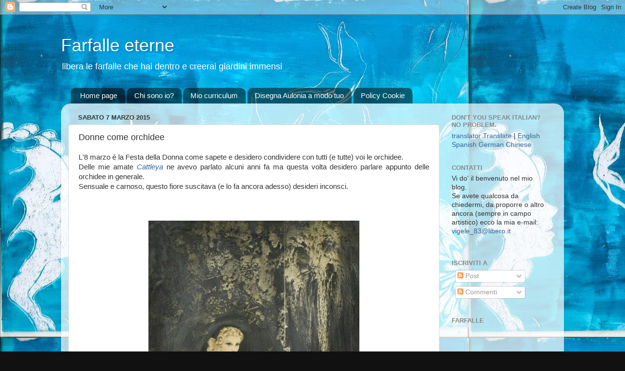

--- FILE ---
content_type: text/html; charset=UTF-8
request_url: https://almacattleya.blogspot.com/2015/03/donne-come-orchidee.html
body_size: 30859
content:
<!DOCTYPE html>
<html class='v2' dir='ltr' lang='it'>
<head>
<link href='https://www.blogger.com/static/v1/widgets/335934321-css_bundle_v2.css' rel='stylesheet' type='text/css'/>
<meta content='width=1100' name='viewport'/>
<meta content='text/html; charset=UTF-8' http-equiv='Content-Type'/>
<meta content='blogger' name='generator'/>
<link href='https://almacattleya.blogspot.com/favicon.ico' rel='icon' type='image/x-icon'/>
<link href='http://almacattleya.blogspot.com/2015/03/donne-come-orchidee.html' rel='canonical'/>
<link rel="alternate" type="application/atom+xml" title="Farfalle eterne - Atom" href="https://almacattleya.blogspot.com/feeds/posts/default" />
<link rel="alternate" type="application/rss+xml" title="Farfalle eterne - RSS" href="https://almacattleya.blogspot.com/feeds/posts/default?alt=rss" />
<link rel="service.post" type="application/atom+xml" title="Farfalle eterne - Atom" href="https://www.blogger.com/feeds/6384361518327919899/posts/default" />

<link rel="alternate" type="application/atom+xml" title="Farfalle eterne - Atom" href="https://almacattleya.blogspot.com/feeds/5203196583541715937/comments/default" />
<!--Can't find substitution for tag [blog.ieCssRetrofitLinks]-->
<link href='https://blogger.googleusercontent.com/img/b/R29vZ2xl/AVvXsEhVxcezli-3pMg6N-uNf1BwiUQD2rCSYXj8GkpTItEgh04Auob6DWibk1SfRq8nJ_eI-fKUbdDsibkLlHoXBIsc0AqkYFTEluRTUAP5IbNaM2a44m8vCadoiNYTYqY0eoXln0rS2S07uvo/s1600/d1858f8bb0940d2873aeb88afc6b72f0.jpg' rel='image_src'/>
<meta content='http://almacattleya.blogspot.com/2015/03/donne-come-orchidee.html' property='og:url'/>
<meta content='Donne come orchidee' property='og:title'/>
<meta content='&quot;Blog su arte nei suoi vari aspetti&quot;' property='og:description'/>
<meta content='https://blogger.googleusercontent.com/img/b/R29vZ2xl/AVvXsEhVxcezli-3pMg6N-uNf1BwiUQD2rCSYXj8GkpTItEgh04Auob6DWibk1SfRq8nJ_eI-fKUbdDsibkLlHoXBIsc0AqkYFTEluRTUAP5IbNaM2a44m8vCadoiNYTYqY0eoXln0rS2S07uvo/w1200-h630-p-k-no-nu/d1858f8bb0940d2873aeb88afc6b72f0.jpg' property='og:image'/>
<title>Farfalle eterne: Donne come orchidee</title>
<style id='page-skin-1' type='text/css'><!--
/*-----------------------------------------------
Blogger Template Style
Name:     Picture Window
Designer: Blogger
URL:      www.blogger.com
----------------------------------------------- */
/* Content
----------------------------------------------- */
body {
font: normal normal 15px Arial, Tahoma, Helvetica, FreeSans, sans-serif;
color: #333333;
background: #111111 url(//1.bp.blogspot.com/-kPI0rHEETcI/Ugtwv5cksDI/AAAAAAAAOuA/hIaOwTglnRg/s0/1157490_154454414752374_235927100_n8.jpg) repeat scroll top left;
}
html body .region-inner {
min-width: 0;
max-width: 100%;
width: auto;
}
.content-outer {
font-size: 90%;
}
a:link {
text-decoration:none;
color: #336699;
}
a:visited {
text-decoration:none;
color: #6699cc;
}
a:hover {
text-decoration:underline;
color: #33aaff;
}
.content-outer {
background: transparent none repeat scroll top left;
-moz-border-radius: 0;
-webkit-border-radius: 0;
-goog-ms-border-radius: 0;
border-radius: 0;
-moz-box-shadow: 0 0 0 rgba(0, 0, 0, .15);
-webkit-box-shadow: 0 0 0 rgba(0, 0, 0, .15);
-goog-ms-box-shadow: 0 0 0 rgba(0, 0, 0, .15);
box-shadow: 0 0 0 rgba(0, 0, 0, .15);
margin: 20px auto;
}
.content-inner {
padding: 0;
}
/* Header
----------------------------------------------- */
.header-outer {
background: transparent none repeat-x scroll top left;
_background-image: none;
color: #ffffff;
-moz-border-radius: 0;
-webkit-border-radius: 0;
-goog-ms-border-radius: 0;
border-radius: 0;
}
.Header img, .Header #header-inner {
-moz-border-radius: 0;
-webkit-border-radius: 0;
-goog-ms-border-radius: 0;
border-radius: 0;
}
.header-inner .Header .titlewrapper,
.header-inner .Header .descriptionwrapper {
padding-left: 0;
padding-right: 0;
}
.Header h1 {
font: normal normal 36px Arial, Tahoma, Helvetica, FreeSans, sans-serif;
text-shadow: 1px 1px 3px rgba(0, 0, 0, 0.3);
}
.Header h1 a {
color: #ffffff;
}
.Header .description {
font-size: 130%;
}
/* Tabs
----------------------------------------------- */
.tabs-inner {
margin: .5em 20px 0;
padding: 0;
}
.tabs-inner .section {
margin: 0;
}
.tabs-inner .widget ul {
padding: 0;
background: transparent none repeat scroll bottom;
-moz-border-radius: 0;
-webkit-border-radius: 0;
-goog-ms-border-radius: 0;
border-radius: 0;
}
.tabs-inner .widget li {
border: none;
}
.tabs-inner .widget li a {
display: inline-block;
padding: .5em 1em;
margin-right: .25em;
color: #ffffff;
font: normal normal 15px Arial, Tahoma, Helvetica, FreeSans, sans-serif;
-moz-border-radius: 10px 10px 0 0;
-webkit-border-top-left-radius: 10px;
-webkit-border-top-right-radius: 10px;
-goog-ms-border-radius: 10px 10px 0 0;
border-radius: 10px 10px 0 0;
background: transparent url(https://resources.blogblog.com/blogblog/data/1kt/transparent/black50.png) repeat scroll top left;
border-right: 1px solid transparent;
}
.tabs-inner .widget li:first-child a {
padding-left: 1.25em;
-moz-border-radius-topleft: 10px;
-moz-border-radius-bottomleft: 0;
-webkit-border-top-left-radius: 10px;
-webkit-border-bottom-left-radius: 0;
-goog-ms-border-top-left-radius: 10px;
-goog-ms-border-bottom-left-radius: 0;
border-top-left-radius: 10px;
border-bottom-left-radius: 0;
}
.tabs-inner .widget li.selected a,
.tabs-inner .widget li a:hover {
position: relative;
z-index: 1;
background: transparent url(https://resources.blogblog.com/blogblog/data/1kt/transparent/white80.png) repeat scroll bottom;
color: #336699;
-moz-box-shadow: 0 0 3px rgba(0, 0, 0, .15);
-webkit-box-shadow: 0 0 3px rgba(0, 0, 0, .15);
-goog-ms-box-shadow: 0 0 3px rgba(0, 0, 0, .15);
box-shadow: 0 0 3px rgba(0, 0, 0, .15);
}
/* Headings
----------------------------------------------- */
h2 {
font: bold normal 13px Arial, Tahoma, Helvetica, FreeSans, sans-serif;
text-transform: uppercase;
color: #888888;
margin: .5em 0;
}
/* Main
----------------------------------------------- */
.main-outer {
background: transparent url(https://resources.blogblog.com/blogblog/data/1kt/transparent/white80.png) repeat scroll top left;
-moz-border-radius: 20px 20px 0 0;
-webkit-border-top-left-radius: 20px;
-webkit-border-top-right-radius: 20px;
-webkit-border-bottom-left-radius: 0;
-webkit-border-bottom-right-radius: 0;
-goog-ms-border-radius: 20px 20px 0 0;
border-radius: 20px 20px 0 0;
-moz-box-shadow: 0 1px 3px rgba(0, 0, 0, .15);
-webkit-box-shadow: 0 1px 3px rgba(0, 0, 0, .15);
-goog-ms-box-shadow: 0 1px 3px rgba(0, 0, 0, .15);
box-shadow: 0 1px 3px rgba(0, 0, 0, .15);
}
.main-inner {
padding: 15px 20px 20px;
}
.main-inner .column-center-inner {
padding: 0 0;
}
.main-inner .column-left-inner {
padding-left: 0;
}
.main-inner .column-right-inner {
padding-right: 0;
}
/* Posts
----------------------------------------------- */
h3.post-title {
margin: 0;
font: normal normal 18px Arial, Tahoma, Helvetica, FreeSans, sans-serif;
}
.comments h4 {
margin: 1em 0 0;
font: normal normal 18px Arial, Tahoma, Helvetica, FreeSans, sans-serif;
}
.date-header span {
color: #333333;
}
.post-outer {
background-color: #ffffff;
border: solid 1px #dddddd;
-moz-border-radius: 5px;
-webkit-border-radius: 5px;
border-radius: 5px;
-goog-ms-border-radius: 5px;
padding: 15px 20px;
margin: 0 -20px 20px;
}
.post-body {
line-height: 1.4;
font-size: 110%;
position: relative;
}
.post-header {
margin: 0 0 1.5em;
color: #999999;
line-height: 1.6;
}
.post-footer {
margin: .5em 0 0;
color: #999999;
line-height: 1.6;
}
#blog-pager {
font-size: 140%
}
#comments .comment-author {
padding-top: 1.5em;
border-top: dashed 1px #ccc;
border-top: dashed 1px rgba(128, 128, 128, .5);
background-position: 0 1.5em;
}
#comments .comment-author:first-child {
padding-top: 0;
border-top: none;
}
.avatar-image-container {
margin: .2em 0 0;
}
/* Comments
----------------------------------------------- */
.comments .comments-content .icon.blog-author {
background-repeat: no-repeat;
background-image: url([data-uri]);
}
.comments .comments-content .loadmore a {
border-top: 1px solid #33aaff;
border-bottom: 1px solid #33aaff;
}
.comments .continue {
border-top: 2px solid #33aaff;
}
/* Widgets
----------------------------------------------- */
.widget ul, .widget #ArchiveList ul.flat {
padding: 0;
list-style: none;
}
.widget ul li, .widget #ArchiveList ul.flat li {
border-top: dashed 1px #ccc;
border-top: dashed 1px rgba(128, 128, 128, .5);
}
.widget ul li:first-child, .widget #ArchiveList ul.flat li:first-child {
border-top: none;
}
.widget .post-body ul {
list-style: disc;
}
.widget .post-body ul li {
border: none;
}
/* Footer
----------------------------------------------- */
.footer-outer {
color:#cccccc;
background: transparent url(https://resources.blogblog.com/blogblog/data/1kt/transparent/black50.png) repeat scroll top left;
-moz-border-radius: 0 0 20px 20px;
-webkit-border-top-left-radius: 0;
-webkit-border-top-right-radius: 0;
-webkit-border-bottom-left-radius: 20px;
-webkit-border-bottom-right-radius: 20px;
-goog-ms-border-radius: 0 0 20px 20px;
border-radius: 0 0 20px 20px;
-moz-box-shadow: 0 1px 3px rgba(0, 0, 0, .15);
-webkit-box-shadow: 0 1px 3px rgba(0, 0, 0, .15);
-goog-ms-box-shadow: 0 1px 3px rgba(0, 0, 0, .15);
box-shadow: 0 1px 3px rgba(0, 0, 0, .15);
}
.footer-inner {
padding: 10px 20px 20px;
}
.footer-outer a {
color: #99ccee;
}
.footer-outer a:visited {
color: #77aaee;
}
.footer-outer a:hover {
color: #33aaff;
}
.footer-outer .widget h2 {
color: #aaaaaa;
}
/* Mobile
----------------------------------------------- */
html body.mobile {
height: auto;
}
html body.mobile {
min-height: 480px;
background-size: 100% auto;
}
.mobile .body-fauxcolumn-outer {
background: transparent none repeat scroll top left;
}
html .mobile .mobile-date-outer, html .mobile .blog-pager {
border-bottom: none;
background: transparent url(https://resources.blogblog.com/blogblog/data/1kt/transparent/white80.png) repeat scroll top left;
margin-bottom: 10px;
}
.mobile .date-outer {
background: transparent url(https://resources.blogblog.com/blogblog/data/1kt/transparent/white80.png) repeat scroll top left;
}
.mobile .header-outer, .mobile .main-outer,
.mobile .post-outer, .mobile .footer-outer {
-moz-border-radius: 0;
-webkit-border-radius: 0;
-goog-ms-border-radius: 0;
border-radius: 0;
}
.mobile .content-outer,
.mobile .main-outer,
.mobile .post-outer {
background: inherit;
border: none;
}
.mobile .content-outer {
font-size: 100%;
}
.mobile-link-button {
background-color: #336699;
}
.mobile-link-button a:link, .mobile-link-button a:visited {
color: #ffffff;
}
.mobile-index-contents {
color: #333333;
}
.mobile .tabs-inner .PageList .widget-content {
background: transparent url(https://resources.blogblog.com/blogblog/data/1kt/transparent/white80.png) repeat scroll bottom;
color: #336699;
}
.mobile .tabs-inner .PageList .widget-content .pagelist-arrow {
border-left: 1px solid transparent;
}

--></style>
<style id='template-skin-1' type='text/css'><!--
body {
min-width: 1030px;
}
.content-outer, .content-fauxcolumn-outer, .region-inner {
min-width: 1030px;
max-width: 1030px;
_width: 1030px;
}
.main-inner .columns {
padding-left: 0px;
padding-right: 240px;
}
.main-inner .fauxcolumn-center-outer {
left: 0px;
right: 240px;
/* IE6 does not respect left and right together */
_width: expression(this.parentNode.offsetWidth -
parseInt("0px") -
parseInt("240px") + 'px');
}
.main-inner .fauxcolumn-left-outer {
width: 0px;
}
.main-inner .fauxcolumn-right-outer {
width: 240px;
}
.main-inner .column-left-outer {
width: 0px;
right: 100%;
margin-left: -0px;
}
.main-inner .column-right-outer {
width: 240px;
margin-right: -240px;
}
#layout {
min-width: 0;
}
#layout .content-outer {
min-width: 0;
width: 800px;
}
#layout .region-inner {
min-width: 0;
width: auto;
}
body#layout div.add_widget {
padding: 8px;
}
body#layout div.add_widget a {
margin-left: 32px;
}
--></style>
<style>
    body {background-image:url(\/\/1.bp.blogspot.com\/-kPI0rHEETcI\/Ugtwv5cksDI\/AAAAAAAAOuA\/hIaOwTglnRg\/s0\/1157490_154454414752374_235927100_n8.jpg);}
    
@media (max-width: 200px) { body {background-image:url(\/\/1.bp.blogspot.com\/-kPI0rHEETcI\/Ugtwv5cksDI\/AAAAAAAAOuA\/hIaOwTglnRg\/w200\/1157490_154454414752374_235927100_n8.jpg);}}
@media (max-width: 400px) and (min-width: 201px) { body {background-image:url(\/\/1.bp.blogspot.com\/-kPI0rHEETcI\/Ugtwv5cksDI\/AAAAAAAAOuA\/hIaOwTglnRg\/w400\/1157490_154454414752374_235927100_n8.jpg);}}
@media (max-width: 800px) and (min-width: 401px) { body {background-image:url(\/\/1.bp.blogspot.com\/-kPI0rHEETcI\/Ugtwv5cksDI\/AAAAAAAAOuA\/hIaOwTglnRg\/w800\/1157490_154454414752374_235927100_n8.jpg);}}
@media (max-width: 1200px) and (min-width: 801px) { body {background-image:url(\/\/1.bp.blogspot.com\/-kPI0rHEETcI\/Ugtwv5cksDI\/AAAAAAAAOuA\/hIaOwTglnRg\/w1200\/1157490_154454414752374_235927100_n8.jpg);}}
/* Last tag covers anything over one higher than the previous max-size cap. */
@media (min-width: 1201px) { body {background-image:url(\/\/1.bp.blogspot.com\/-kPI0rHEETcI\/Ugtwv5cksDI\/AAAAAAAAOuA\/hIaOwTglnRg\/w1600\/1157490_154454414752374_235927100_n8.jpg);}}
  </style>
<link href='https://www.blogger.com/dyn-css/authorization.css?targetBlogID=6384361518327919899&amp;zx=d6b1ce69-55b8-47f3-9a05-710328d457bf' media='none' onload='if(media!=&#39;all&#39;)media=&#39;all&#39;' rel='stylesheet'/><noscript><link href='https://www.blogger.com/dyn-css/authorization.css?targetBlogID=6384361518327919899&amp;zx=d6b1ce69-55b8-47f3-9a05-710328d457bf' rel='stylesheet'/></noscript>
<meta name='google-adsense-platform-account' content='ca-host-pub-1556223355139109'/>
<meta name='google-adsense-platform-domain' content='blogspot.com'/>

</head>
<body class='loading variant-open'>
<div class='navbar section' id='navbar' name='Navbar'><div class='widget Navbar' data-version='1' id='Navbar1'><script type="text/javascript">
    function setAttributeOnload(object, attribute, val) {
      if(window.addEventListener) {
        window.addEventListener('load',
          function(){ object[attribute] = val; }, false);
      } else {
        window.attachEvent('onload', function(){ object[attribute] = val; });
      }
    }
  </script>
<div id="navbar-iframe-container"></div>
<script type="text/javascript" src="https://apis.google.com/js/platform.js"></script>
<script type="text/javascript">
      gapi.load("gapi.iframes:gapi.iframes.style.bubble", function() {
        if (gapi.iframes && gapi.iframes.getContext) {
          gapi.iframes.getContext().openChild({
              url: 'https://www.blogger.com/navbar/6384361518327919899?po\x3d5203196583541715937\x26origin\x3dhttps://almacattleya.blogspot.com',
              where: document.getElementById("navbar-iframe-container"),
              id: "navbar-iframe"
          });
        }
      });
    </script><script type="text/javascript">
(function() {
var script = document.createElement('script');
script.type = 'text/javascript';
script.src = '//pagead2.googlesyndication.com/pagead/js/google_top_exp.js';
var head = document.getElementsByTagName('head')[0];
if (head) {
head.appendChild(script);
}})();
</script>
</div></div>
<div class='body-fauxcolumns'>
<div class='fauxcolumn-outer body-fauxcolumn-outer'>
<div class='cap-top'>
<div class='cap-left'></div>
<div class='cap-right'></div>
</div>
<div class='fauxborder-left'>
<div class='fauxborder-right'></div>
<div class='fauxcolumn-inner'>
</div>
</div>
<div class='cap-bottom'>
<div class='cap-left'></div>
<div class='cap-right'></div>
</div>
</div>
</div>
<div class='content'>
<div class='content-fauxcolumns'>
<div class='fauxcolumn-outer content-fauxcolumn-outer'>
<div class='cap-top'>
<div class='cap-left'></div>
<div class='cap-right'></div>
</div>
<div class='fauxborder-left'>
<div class='fauxborder-right'></div>
<div class='fauxcolumn-inner'>
</div>
</div>
<div class='cap-bottom'>
<div class='cap-left'></div>
<div class='cap-right'></div>
</div>
</div>
</div>
<div class='content-outer'>
<div class='content-cap-top cap-top'>
<div class='cap-left'></div>
<div class='cap-right'></div>
</div>
<div class='fauxborder-left content-fauxborder-left'>
<div class='fauxborder-right content-fauxborder-right'></div>
<div class='content-inner'>
<header>
<div class='header-outer'>
<div class='header-cap-top cap-top'>
<div class='cap-left'></div>
<div class='cap-right'></div>
</div>
<div class='fauxborder-left header-fauxborder-left'>
<div class='fauxborder-right header-fauxborder-right'></div>
<div class='region-inner header-inner'>
<div class='header section' id='header' name='Intestazione'><div class='widget Header' data-version='1' id='Header1'>
<div id='header-inner'>
<div class='titlewrapper'>
<h1 class='title'>
<a href='https://almacattleya.blogspot.com/'>
Farfalle eterne
</a>
</h1>
</div>
<div class='descriptionwrapper'>
<p class='description'><span>libera le farfalle che hai dentro e creerai giardini immensi</span></p>
</div>
</div>
</div></div>
</div>
</div>
<div class='header-cap-bottom cap-bottom'>
<div class='cap-left'></div>
<div class='cap-right'></div>
</div>
</div>
</header>
<div class='tabs-outer'>
<div class='tabs-cap-top cap-top'>
<div class='cap-left'></div>
<div class='cap-right'></div>
</div>
<div class='fauxborder-left tabs-fauxborder-left'>
<div class='fauxborder-right tabs-fauxborder-right'></div>
<div class='region-inner tabs-inner'>
<div class='tabs section' id='crosscol' name='Multi-colonne'><div class='widget PageList' data-version='1' id='PageList1'>
<h2>Pagine</h2>
<div class='widget-content'>
<ul>
<li>
<a href='https://almacattleya.blogspot.com/'>Home page</a>
</li>
<li>
<a href='https://almacattleya.blogspot.com/p/chi-sono-io.html'>Chi sono io?</a>
</li>
<li>
<a href='https://almacattleya.blogspot.com/p/mio-curriculum.html'>Mio curriculum</a>
</li>
<li>
<a href='https://almacattleya.blogspot.com/p/disegna-aulonia-tuo-modo.html'>Disegna Aulonia a modo tuo</a>
</li>
<li>
<a href='https://almacattleya.blogspot.com/p/il-garante-della-privacy-ha-recepito.html'>Policy Cookie</a>
</li>
</ul>
<div class='clear'></div>
</div>
</div></div>
<div class='tabs no-items section' id='crosscol-overflow' name='Cross-Column 2'></div>
</div>
</div>
<div class='tabs-cap-bottom cap-bottom'>
<div class='cap-left'></div>
<div class='cap-right'></div>
</div>
</div>
<div class='main-outer'>
<div class='main-cap-top cap-top'>
<div class='cap-left'></div>
<div class='cap-right'></div>
</div>
<div class='fauxborder-left main-fauxborder-left'>
<div class='fauxborder-right main-fauxborder-right'></div>
<div class='region-inner main-inner'>
<div class='columns fauxcolumns'>
<div class='fauxcolumn-outer fauxcolumn-center-outer'>
<div class='cap-top'>
<div class='cap-left'></div>
<div class='cap-right'></div>
</div>
<div class='fauxborder-left'>
<div class='fauxborder-right'></div>
<div class='fauxcolumn-inner'>
</div>
</div>
<div class='cap-bottom'>
<div class='cap-left'></div>
<div class='cap-right'></div>
</div>
</div>
<div class='fauxcolumn-outer fauxcolumn-left-outer'>
<div class='cap-top'>
<div class='cap-left'></div>
<div class='cap-right'></div>
</div>
<div class='fauxborder-left'>
<div class='fauxborder-right'></div>
<div class='fauxcolumn-inner'>
</div>
</div>
<div class='cap-bottom'>
<div class='cap-left'></div>
<div class='cap-right'></div>
</div>
</div>
<div class='fauxcolumn-outer fauxcolumn-right-outer'>
<div class='cap-top'>
<div class='cap-left'></div>
<div class='cap-right'></div>
</div>
<div class='fauxborder-left'>
<div class='fauxborder-right'></div>
<div class='fauxcolumn-inner'>
</div>
</div>
<div class='cap-bottom'>
<div class='cap-left'></div>
<div class='cap-right'></div>
</div>
</div>
<!-- corrects IE6 width calculation -->
<div class='columns-inner'>
<div class='column-center-outer'>
<div class='column-center-inner'>
<div class='main section' id='main' name='Principale'><div class='widget Blog' data-version='1' id='Blog1'>
<div class='blog-posts hfeed'>

          <div class="date-outer">
        
<h2 class='date-header'><span>sabato 7 marzo 2015</span></h2>

          <div class="date-posts">
        
<div class='post-outer'>
<div class='post hentry uncustomized-post-template' itemprop='blogPost' itemscope='itemscope' itemtype='http://schema.org/BlogPosting'>
<meta content='https://blogger.googleusercontent.com/img/b/R29vZ2xl/AVvXsEhVxcezli-3pMg6N-uNf1BwiUQD2rCSYXj8GkpTItEgh04Auob6DWibk1SfRq8nJ_eI-fKUbdDsibkLlHoXBIsc0AqkYFTEluRTUAP5IbNaM2a44m8vCadoiNYTYqY0eoXln0rS2S07uvo/s1600/d1858f8bb0940d2873aeb88afc6b72f0.jpg' itemprop='image_url'/>
<meta content='6384361518327919899' itemprop='blogId'/>
<meta content='5203196583541715937' itemprop='postId'/>
<a name='5203196583541715937'></a>
<h3 class='post-title entry-title' itemprop='name'>
Donne come orchidee
</h3>
<div class='post-header'>
<div class='post-header-line-1'></div>
</div>
<div class='post-body entry-content' id='post-body-5203196583541715937' itemprop='description articleBody'>
<div dir="ltr" style="text-align: left;" trbidi="on">
<div class="separator" style="clear: both; text-align: justify;">
L'8 marzo è la Festa della Donna come sapete e desidero condividere con tutti (e tutte) voi le orchidee.</div>
<div class="separator" style="clear: both; text-align: justify;">
Delle mie amate <i><a href="http://almacattleya.blogspot.it/2012/03/omaggio-alla-cattleya.html">Cattleya</a>&nbsp;</i>ne avevo parlato alcuni anni fa ma questa volta desidero parlare appunto delle orchidee in generale.</div>
<div class="separator" style="clear: both; text-align: justify;">
Sensuale e carnoso, questo fiore suscitava (e lo fa ancora adesso) desideri inconsci.</div>
<div class="separator" style="clear: both; text-align: center;">
<br /></div>
<div class="separator" style="clear: both; text-align: center;">
<br /></div>
<div class="separator" style="clear: both; text-align: center;">
<br /></div>
<div class="separator" style="clear: both; text-align: center;">
<a href="https://blogger.googleusercontent.com/img/b/R29vZ2xl/AVvXsEhVxcezli-3pMg6N-uNf1BwiUQD2rCSYXj8GkpTItEgh04Auob6DWibk1SfRq8nJ_eI-fKUbdDsibkLlHoXBIsc0AqkYFTEluRTUAP5IbNaM2a44m8vCadoiNYTYqY0eoXln0rS2S07uvo/s1600/d1858f8bb0940d2873aeb88afc6b72f0.jpg" imageanchor="1" style="margin-left: 1em; margin-right: 1em;"><img border="0" height="640" src="https://blogger.googleusercontent.com/img/b/R29vZ2xl/AVvXsEhVxcezli-3pMg6N-uNf1BwiUQD2rCSYXj8GkpTItEgh04Auob6DWibk1SfRq8nJ_eI-fKUbdDsibkLlHoXBIsc0AqkYFTEluRTUAP5IbNaM2a44m8vCadoiNYTYqY0eoXln0rS2S07uvo/s1600/d1858f8bb0940d2873aeb88afc6b72f0.jpg" width="432" /></a></div>
<div class="separator" style="clear: both; text-align: center;">
<br /></div>
<div class="separator" style="clear: both; text-align: center;">
<i>Orchidee</i> di Louis Icart, 1937</div>
<div class="separator" style="clear: both; text-align: center;">
<br /></div>
<div class="separator" style="clear: both; text-align: center;">
</div>
<a name="more"></a><br />
<br />
<br />
<div class="separator" style="clear: both; text-align: center;">
<a href="https://blogger.googleusercontent.com/img/b/R29vZ2xl/AVvXsEiUVkOWNDGUZgKF13IONwSWCkpaiSOiWs2J0LSgJaDXz0Eh-SUD2hC3hLPdk7QFrkR_X4GaqK4R8biM3yO3c4CT9sluKJrvWPgUtuZdbhGN42vJ2C8vDBrYw_M-XUfdRPvQGAA_1t0zKHs/s1600/dc6f617f389937a0a233eb3f37248d17.jpg" imageanchor="1" style="margin-left: 1em; margin-right: 1em;"><img border="0" height="640" src="https://blogger.googleusercontent.com/img/b/R29vZ2xl/AVvXsEiUVkOWNDGUZgKF13IONwSWCkpaiSOiWs2J0LSgJaDXz0Eh-SUD2hC3hLPdk7QFrkR_X4GaqK4R8biM3yO3c4CT9sluKJrvWPgUtuZdbhGN42vJ2C8vDBrYw_M-XUfdRPvQGAA_1t0zKHs/s1600/dc6f617f389937a0a233eb3f37248d17.jpg" width="488" /></a></div>
<div class="separator" style="clear: both; text-align: center;">
<br /></div>
<div class="separator" style="clear: both; text-align: center;">
<i>Donna con orchidee</i> di Josephine Sacabo</div>
<div class="separator" style="clear: both; text-align: center;">
<br /></div>
<div class="separator" style="clear: both; text-align: center;">
<br /></div>
<br />
<div class="separator" style="clear: both; text-align: justify;">
Nel linguaggio dei fiori rappresenta la sensualità e l'eleganza.</div>
<div class="separator" style="clear: both; text-align: justify;">
Ma attenzione, regalare a una donna un'orchidea è come fare una promessa importante.</div>
<div class="separator" style="clear: both; text-align: justify;">
Non è qualcosa di cui prendere sottogamba.</div>
<div class="separator" style="clear: both; text-align: justify;">
Inoltre l'orchidea è un fiore delicato e ha bisogno delle giuste attenzioni.</div>
<div class="separator" style="clear: both; text-align: justify;">
In più un fiore che ha così tante forme e combinazioni di colore non poteva che essere adottato dalla moda.</div>
<div class="separator" style="clear: both; text-align: justify;">
<br /></div>
<div class="separator" style="clear: both; text-align: justify;">
<br /></div>
<div class="separator" style="clear: both; text-align: justify;">
<br /></div>
<div class="separator" style="clear: both; text-align: justify;">
Foto di&nbsp;<span style="background-color: white; line-height: 18.2000007629395px; text-align: left;"><span style="font-family: inherit;">Sølve Sundsbø per un servizio fotografico su Vogue Giappone, Novembre 2011</span></span></div>
<div class="separator" style="clear: both; text-align: center;">
<span style="background-color: white; line-height: 18.2000007629395px; text-align: left;"><span style="font-family: inherit;"><br /></span></span></div>
<div class="separator" style="clear: both; text-align: center;">
<span style="background-color: white; line-height: 18.2000007629395px; text-align: left;"><span style="font-family: inherit;"><br /></span></span></div>
<div class="separator" style="clear: both; text-align: center;">
<a href="https://blogger.googleusercontent.com/img/b/R29vZ2xl/AVvXsEiGZoIP53MzjNdq_2xiXnyp8S2C9R0FzlW5gvPM8pO6YOhimvm9nPp5mArge6u3gA2FlcQ4tVKm4nDEVOccUpqozdqjzXpZTRJil-00b6h_5pkS3JJD3lXWT0oosgSm7cFPJtkAeU-Jhos/s1600/fa903b97ba16353f020be4a6a5fe0793.jpg" imageanchor="1" style="margin-left: 1em; margin-right: 1em;"><img border="0" height="640" src="https://blogger.googleusercontent.com/img/b/R29vZ2xl/AVvXsEiGZoIP53MzjNdq_2xiXnyp8S2C9R0FzlW5gvPM8pO6YOhimvm9nPp5mArge6u3gA2FlcQ4tVKm4nDEVOccUpqozdqjzXpZTRJil-00b6h_5pkS3JJD3lXWT0oosgSm7cFPJtkAeU-Jhos/s1600/fa903b97ba16353f020be4a6a5fe0793.jpg" width="464" /></a></div>
<div class="separator" style="clear: both; text-align: center;">
<br /></div>
<div class="separator" style="clear: both; text-align: center;">
<br /></div>
<br />
<div class="separator" style="clear: both; text-align: center;">
<a href="https://blogger.googleusercontent.com/img/b/R29vZ2xl/AVvXsEgTXG2IEIXS7XzLNrF3_lDHB-mmBB5gz3upcj72QEtlYIgmFmWiQ9DJ1D-F9vaCxKFjrkyF1_0p35LWNR7ljedO7q-6kzcXCFBA1Y-Y_sTt2FxX7fs4bnY6LWw2xgin_8tGdIJ1xqHSbb4/s1600/caf64d0861f61deb3490512ffa017fb0.jpg" imageanchor="1" style="margin-left: 1em; margin-right: 1em;"><img border="0" height="640" src="https://blogger.googleusercontent.com/img/b/R29vZ2xl/AVvXsEgTXG2IEIXS7XzLNrF3_lDHB-mmBB5gz3upcj72QEtlYIgmFmWiQ9DJ1D-F9vaCxKFjrkyF1_0p35LWNR7ljedO7q-6kzcXCFBA1Y-Y_sTt2FxX7fs4bnY6LWw2xgin_8tGdIJ1xqHSbb4/s1600/caf64d0861f61deb3490512ffa017fb0.jpg" width="464" /></a></div>
<div class="separator" style="clear: both; text-align: center;">
<span style="background-color: white; line-height: 18.2000007629395px; text-align: left;"><span style="font-family: inherit;"><br /></span></span></div>
<div class="separator" style="clear: both; text-align: center;">
<br /></div>
<div class="separator" style="clear: both; text-align: center;">
<a href="https://blogger.googleusercontent.com/img/b/R29vZ2xl/AVvXsEhHQhODLM4b2fZNMScpigW1rJQf5H7fvCLAKyAlwDaESNPmeh11fhSQ3VUmFsgWwhbi335UdJos3q55BuM6fYx0IBv0hQq06uHc1-2_2wJrYtk7fJ1qQy-C8dSK36_IiZPXRKJKPopST5A/s1600/8245a05f6467e6d831193ee6afdeb46d.jpg" imageanchor="1" style="margin-left: 1em; margin-right: 1em;"><img border="0" height="640" src="https://blogger.googleusercontent.com/img/b/R29vZ2xl/AVvXsEhHQhODLM4b2fZNMScpigW1rJQf5H7fvCLAKyAlwDaESNPmeh11fhSQ3VUmFsgWwhbi335UdJos3q55BuM6fYx0IBv0hQq06uHc1-2_2wJrYtk7fJ1qQy-C8dSK36_IiZPXRKJKPopST5A/s1600/8245a05f6467e6d831193ee6afdeb46d.jpg" width="464" /></a></div>
<div class="separator" style="clear: both; text-align: center;">
<br /></div>
<div class="separator" style="clear: both; text-align: center;">
<br /></div>
<div class="separator" style="clear: both; text-align: center;">
<br /></div>
<div class="separator" style="clear: both; text-align: justify;">
<span style="background-color: white; line-height: 18.2000007629395px; text-align: left;"><span style="font-family: inherit;">Ed ecco i cappelli di Philip Treacy:</span></span></div>
<div class="separator" style="clear: both; text-align: justify;">
<span style="background-color: white; line-height: 18.2000007629395px; text-align: left;"><span style="font-family: inherit;"><br /></span></span></div>
<div class="separator" style="clear: both; text-align: center;">
<br /></div>
<div class="separator" style="clear: both; text-align: center;">
<a href="https://blogger.googleusercontent.com/img/b/R29vZ2xl/AVvXsEhz4jElVvrRfU0qZPq-Idx7rW4vcIgOsjQ2dDrMeqyjDGjc75juI9_A8CWekyLbyIe2PB8M8p2vDFnTA14Bcwx7Bl21_ss0BQJxv7lanupBIwXzAFnYc6hyiu3ti5rnIchRTSw6LPSTDj0/s1600/4a5bc42faf2f4c2ab6233b14259c13cc.jpg" imageanchor="1" style="margin-left: 1em; margin-right: 1em;"><img border="0" height="400" src="https://blogger.googleusercontent.com/img/b/R29vZ2xl/AVvXsEhz4jElVvrRfU0qZPq-Idx7rW4vcIgOsjQ2dDrMeqyjDGjc75juI9_A8CWekyLbyIe2PB8M8p2vDFnTA14Bcwx7Bl21_ss0BQJxv7lanupBIwXzAFnYc6hyiu3ti5rnIchRTSw6LPSTDj0/s1600/4a5bc42faf2f4c2ab6233b14259c13cc.jpg" width="266" /></a></div>
<div class="separator" style="clear: both; text-align: center;">
<br /></div>
<div class="separator" style="clear: both; text-align: center;">
<br /></div>
<br />
<div class="separator" style="clear: both; text-align: center;">
<a href="https://blogger.googleusercontent.com/img/b/R29vZ2xl/AVvXsEh9TArVT9FBVBtVP_6U8wsEgZAr7LRrhdr9gZMsDLOp6ZEfyNrz2_7J9xoolTXEtskALKSMcfEmGTclhlpFNq7kCB5Y90alRFJKhTrSHdFx7UF2KZ7sO8D-uhjWZvMdwYjfPfgxg8u0ohU/s1600/745d957f4158cc697d9f6cdf94fb34e8.jpg" imageanchor="1" style="margin-left: 1em; margin-right: 1em;"><img border="0" height="400" src="https://blogger.googleusercontent.com/img/b/R29vZ2xl/AVvXsEh9TArVT9FBVBtVP_6U8wsEgZAr7LRrhdr9gZMsDLOp6ZEfyNrz2_7J9xoolTXEtskALKSMcfEmGTclhlpFNq7kCB5Y90alRFJKhTrSHdFx7UF2KZ7sO8D-uhjWZvMdwYjfPfgxg8u0ohU/s1600/745d957f4158cc697d9f6cdf94fb34e8.jpg" width="307" /></a></div>
<div class="separator" style="clear: both; text-align: center;">
<br /></div>
<div class="separator" style="clear: both; text-align: center;">
<br /></div>
<br />
<div class="separator" style="clear: both; text-align: center;">
<a href="https://blogger.googleusercontent.com/img/b/R29vZ2xl/AVvXsEg1LPJkfq8N5uDpsze7VK8_K9OLa10nfCffitJHTNMjEb3_5VbPZV1JKQ6dyoJfQhBVQXdcBvQ3P1A-fvatJGP2TIzB5pBeQostixIPC9XOrv4_T3lM93Dx83Wn0EqKgN2ZXWjPVqVZrqU/s1600/ca7c7852261550f17c5da109acf8bda5.jpg" imageanchor="1" style="margin-left: 1em; margin-right: 1em;"><img border="0" height="400" src="https://blogger.googleusercontent.com/img/b/R29vZ2xl/AVvXsEg1LPJkfq8N5uDpsze7VK8_K9OLa10nfCffitJHTNMjEb3_5VbPZV1JKQ6dyoJfQhBVQXdcBvQ3P1A-fvatJGP2TIzB5pBeQostixIPC9XOrv4_T3lM93Dx83Wn0EqKgN2ZXWjPVqVZrqU/s1600/ca7c7852261550f17c5da109acf8bda5.jpg" width="262" /></a></div>
<div class="separator" style="clear: both; text-align: center;">
<br /></div>
<div class="separator" style="clear: both; text-align: center;">
<br /></div>
<div class="separator" style="clear: both; text-align: center;">
Volete ancora continuare a sognare? Eccovi dei gioielli realizzati da Georges Fouquet</div>
<div class="separator" style="clear: both; text-align: center;">
<br /></div>
<div class="separator" style="clear: both; text-align: center;">
<br /></div>
<div class="separator" style="clear: both; text-align: center;">
<br /></div>
<div class="separator" style="clear: both; text-align: center;">
<a href="https://blogger.googleusercontent.com/img/b/R29vZ2xl/AVvXsEh8YWT4-gr2yn2jPHjQMbsX610GTReX0LNEO5u10nLioHuC87G6F6N0DZDhjpxLPTefDA0t_sa5XatiXQ_bibE-8Do91oYVBlVymLIJaoHojJft8ohK3_ptY6X5A0jZ3VdzCWSdD5by9Lo/s1600/b461f66907db9552e42499cb87a32734.jpg" imageanchor="1" style="margin-left: 1em; margin-right: 1em;"><img border="0" height="340" src="https://blogger.googleusercontent.com/img/b/R29vZ2xl/AVvXsEh8YWT4-gr2yn2jPHjQMbsX610GTReX0LNEO5u10nLioHuC87G6F6N0DZDhjpxLPTefDA0t_sa5XatiXQ_bibE-8Do91oYVBlVymLIJaoHojJft8ohK3_ptY6X5A0jZ3VdzCWSdD5by9Lo/s1600/b461f66907db9552e42499cb87a32734.jpg" width="400" /></a></div>
<div class="separator" style="clear: both; text-align: center;">
<br /></div>
<div class="separator" style="clear: both; text-align: center;">
<br /></div>
<div class="separator" style="clear: both; text-align: center;">
<br /></div>
<div class="separator" style="clear: both; text-align: center;">
<a href="https://blogger.googleusercontent.com/img/b/R29vZ2xl/AVvXsEjNMiNyph412_JLHr0bvfF5KxQEOeSnYqXgSBUyojLNE2KDlf0zYjLdUcUBzj7FE_lZNHYJTyW3bPCDj-csxcMsfrO2WJhPbIBluRdKgT3QDtw5TYTTU4_kP3NGxvRjaAMm0kRQ6ucrwdQ/s1600/4c0befb2dd91c91d72bd4918dda01392.jpg" imageanchor="1" style="margin-left: 1em; margin-right: 1em;"><img border="0" height="310" src="https://blogger.googleusercontent.com/img/b/R29vZ2xl/AVvXsEjNMiNyph412_JLHr0bvfF5KxQEOeSnYqXgSBUyojLNE2KDlf0zYjLdUcUBzj7FE_lZNHYJTyW3bPCDj-csxcMsfrO2WJhPbIBluRdKgT3QDtw5TYTTU4_kP3NGxvRjaAMm0kRQ6ucrwdQ/s1600/4c0befb2dd91c91d72bd4918dda01392.jpg" width="400" /></a></div>
<div class="separator" style="clear: both; text-align: center;">
<br /></div>
<div class="separator" style="clear: both; text-align: center;">
<br /></div>
<div class="separator" style="clear: both; text-align: center;">
da René Lalique</div>
<div class="separator" style="clear: both; text-align: center;">
<br /></div>
<div class="separator" style="clear: both; text-align: center;">
<br /></div>
<div class="separator" style="clear: both; text-align: center;">
<a href="https://blogger.googleusercontent.com/img/b/R29vZ2xl/AVvXsEgb2EVNrDRgDY6y_2fBj1r-lWHkCNMpbUyVFUb_xJLAHfAbLOXOkc10sTibTJdfY0iSUacAucQzTzoTAruI_Qk_Fp9crjoxDRtmp6xyOGhksFqye2qyIjB7aj7ICvbATnKySIeFz69O7Ms/s1600/5f0d3ab1c22113744a5321d09888ac58.jpg" imageanchor="1" style="margin-left: 1em; margin-right: 1em;"><img border="0" height="320" src="https://blogger.googleusercontent.com/img/b/R29vZ2xl/AVvXsEgb2EVNrDRgDY6y_2fBj1r-lWHkCNMpbUyVFUb_xJLAHfAbLOXOkc10sTibTJdfY0iSUacAucQzTzoTAruI_Qk_Fp9crjoxDRtmp6xyOGhksFqye2qyIjB7aj7ICvbATnKySIeFz69O7Ms/s1600/5f0d3ab1c22113744a5321d09888ac58.jpg" width="263" /></a></div>
<br />
<div class="separator" style="clear: both; text-align: center;">
<a href="https://blogger.googleusercontent.com/img/b/R29vZ2xl/AVvXsEiZo8ovu6z9t7GHmuDDzpOGcxdAbfCHZLfF8hbz9C54tF-wNYHA_AtIw3dbkxA94CZQUsxWFNbMvdjdZ-0UCPNKx5FtcduKioae4O0inJflIOTbn2uqAbwAsixHICQm2EnbNXMFdXbBMCo/s1600/dd9e92518939410f32099a388354dad7.jpg" imageanchor="1" style="margin-left: 1em; margin-right: 1em;"><img border="0" height="400" src="https://blogger.googleusercontent.com/img/b/R29vZ2xl/AVvXsEiZo8ovu6z9t7GHmuDDzpOGcxdAbfCHZLfF8hbz9C54tF-wNYHA_AtIw3dbkxA94CZQUsxWFNbMvdjdZ-0UCPNKx5FtcduKioae4O0inJflIOTbn2uqAbwAsixHICQm2EnbNXMFdXbBMCo/s1600/dd9e92518939410f32099a388354dad7.jpg" width="266" /></a></div>
<div class="separator" style="clear: both; text-align: center;">
<br /></div>
<div class="separator" style="clear: both; text-align: center;">
<br /></div>
<div class="separator" style="clear: both; text-align: center;">
e da Philippe Wolfers</div>
<div class="separator" style="clear: both; text-align: center;">
<br /></div>
<br />
<div class="separator" style="clear: both; text-align: center;">
<a href="https://blogger.googleusercontent.com/img/b/R29vZ2xl/AVvXsEjngV1IVtOKXLomrk6zeil4CZpupBe7RqBgQmv8oSjDX1ldfqnqEZrFWHQrDqmSUJCU7Ikxgz5P6bXPd89_H8zms-jGak3eBRj8w6kagnXSsamtIImebVb71zfTjtURHIXQ_3LdXTJE070/s1600/400e3b2a41cd03146d3784ff225690d0.jpg" imageanchor="1" style="margin-left: 1em; margin-right: 1em;"><img border="0" height="400" src="https://blogger.googleusercontent.com/img/b/R29vZ2xl/AVvXsEjngV1IVtOKXLomrk6zeil4CZpupBe7RqBgQmv8oSjDX1ldfqnqEZrFWHQrDqmSUJCU7Ikxgz5P6bXPd89_H8zms-jGak3eBRj8w6kagnXSsamtIImebVb71zfTjtURHIXQ_3LdXTJE070/s1600/400e3b2a41cd03146d3784ff225690d0.jpg" width="371" /></a></div>
<div class="separator" style="clear: both; text-align: center;">
<br /></div>
<div class="separator" style="clear: both; text-align: center;">
<br /></div>
<div class="separator" style="clear: both; text-align: center;">
<br /></div>
<div class="separator" style="clear: both; text-align: justify;">
Sono stati tutti realizzati alla fine del 1800, inizio 1900.</div>
<div class="separator" style="clear: both; text-align: justify;">
Vedrete che ci sono molte spille e infatti le donne amavano appuntarsi le orchidee vicino alla scollatura.</div>
<div class="separator" style="clear: both; text-align: left;">
<span style="text-align: justify;">Questi sono gli anni dell'Orchidelirium.</span></div>
<div class="separator" style="clear: both; text-align: justify;">
Un fiore così prometteva un sogno indimenticabile e di certo non poteva che toccare anche il cinema.</div>
<div class="separator" style="clear: both; text-align: center;">
<br /></div>
<div class="separator" style="clear: both; text-align: center;">
<br /></div>
<div class="separator" style="clear: both; text-align: center;">
<br /></div>
<div class="separator" style="clear: both; text-align: justify;">
foto promozionale di Corinne Griffith per <i>Infatuation</i>, 1925.</div>
<div class="separator" style="clear: both; text-align: justify;">
Era nota come "La lady orchidea del cinema"</div>
<div class="separator" style="clear: both; text-align: justify;">
<br /></div>
<div class="separator" style="clear: both; text-align: center;">
<br /></div>
<div class="separator" style="clear: both; text-align: center;">
<br /></div>
<div class="separator" style="clear: both; text-align: center;">
<a href="https://blogger.googleusercontent.com/img/b/R29vZ2xl/AVvXsEjdW9585nk8vT2RZdhdUNY7u69wnsQgEegFi5UPe6At7pYuix_hwB82H4cEIKH3EMZRlwovJnTmeIHwUaTcxyn6mqOS9KJZ9N9r9-DjrceXDNYLwJx8Vll_3Ka54RxXdbE2ZpyZolbiMFQ/s1600/3d28bf5ab30675ed6ee1618353c117b7.jpg" imageanchor="1" style="margin-left: 1em; margin-right: 1em;"><img border="0" height="400" src="https://blogger.googleusercontent.com/img/b/R29vZ2xl/AVvXsEjdW9585nk8vT2RZdhdUNY7u69wnsQgEegFi5UPe6At7pYuix_hwB82H4cEIKH3EMZRlwovJnTmeIHwUaTcxyn6mqOS9KJZ9N9r9-DjrceXDNYLwJx8Vll_3Ka54RxXdbE2ZpyZolbiMFQ/s1600/3d28bf5ab30675ed6ee1618353c117b7.jpg" width="308" /></a></div>
<div class="separator" style="clear: both; text-align: center;">
<br /></div>
<div class="separator" style="clear: both; text-align: center;">
<br /></div>
<div class="separator" style="clear: both; text-align: center;">
<br /></div>
<div class="separator" style="clear: both; text-align: justify;">
foto promozionali di Greta Garbo nel film <i>Orchidea Selvaggia</i> del 1929</div>
<div class="separator" style="clear: both; text-align: center;">
<br /></div>
<div class="separator" style="clear: both; text-align: center;">
<br /></div>
<div class="separator" style="clear: both; text-align: center;">
<a href="https://blogger.googleusercontent.com/img/b/R29vZ2xl/AVvXsEjt32m7swza-3xq7ldrVirppUpMJvaAgiKGT-NM26qFRxpk1pQp15zs-53mo6BNNNmGGiMf6p19_DzGvlhEf_1lVuvxHXRpDoS6XscXd1alr2oWQqFo6DehFYYCrs82y3Ok8Ry0_02-lyQ/s1600/94f0b449a05bbe5b94f80d4d607ac9c2.jpg" imageanchor="1" style="margin-left: 1em; margin-right: 1em;"><img border="0" height="400" src="https://blogger.googleusercontent.com/img/b/R29vZ2xl/AVvXsEjt32m7swza-3xq7ldrVirppUpMJvaAgiKGT-NM26qFRxpk1pQp15zs-53mo6BNNNmGGiMf6p19_DzGvlhEf_1lVuvxHXRpDoS6XscXd1alr2oWQqFo6DehFYYCrs82y3Ok8Ry0_02-lyQ/s1600/94f0b449a05bbe5b94f80d4d607ac9c2.jpg" width="314" /></a></div>
<br />
<br />
<div class="separator" style="clear: both; text-align: center;">
<a href="https://blogger.googleusercontent.com/img/b/R29vZ2xl/AVvXsEgqiH-v3HMerdQ-MrBN-o6HFP6ddYQwGvgR5c-PC8IcWm4eT2qbY0XuVYc_1lE5ggLI-k5dTf2pG648ekH2u_CiwODdZFNdo0fYe-5OqgEfiDzf8-5qUXctB8yFAH49zcAUoo5QaH5TV8Y/s1600/1b7457dbacdbf59bd623290b4766db14.jpg" imageanchor="1" style="margin-left: 1em; margin-right: 1em;"><img border="0" height="400" src="https://blogger.googleusercontent.com/img/b/R29vZ2xl/AVvXsEgqiH-v3HMerdQ-MrBN-o6HFP6ddYQwGvgR5c-PC8IcWm4eT2qbY0XuVYc_1lE5ggLI-k5dTf2pG648ekH2u_CiwODdZFNdo0fYe-5OqgEfiDzf8-5qUXctB8yFAH49zcAUoo5QaH5TV8Y/s1600/1b7457dbacdbf59bd623290b4766db14.jpg" width="297" /></a></div>
<br />
<br />
<div class="separator" style="clear: both; text-align: center;">
<a href="https://blogger.googleusercontent.com/img/b/R29vZ2xl/AVvXsEjiK-GELhHdMxV_0fF0aF_qWpwFTJeFNIgXsUXeypObaNkkI_e0-sk_33eHOI0f65vP8LEFe5oj7wGJxRC-S5YZUKwbRWuC_BdLyK4x4rHZQAK7H5nHCX_tXge0KeUyWu_taO9NEnHOhFk/s1600/81217d1f4078bd4174ce003c2bd2d082.jpg" imageanchor="1" style="margin-left: 1em; margin-right: 1em;"><img border="0" height="400" src="https://blogger.googleusercontent.com/img/b/R29vZ2xl/AVvXsEjiK-GELhHdMxV_0fF0aF_qWpwFTJeFNIgXsUXeypObaNkkI_e0-sk_33eHOI0f65vP8LEFe5oj7wGJxRC-S5YZUKwbRWuC_BdLyK4x4rHZQAK7H5nHCX_tXge0KeUyWu_taO9NEnHOhFk/s1600/81217d1f4078bd4174ce003c2bd2d082.jpg" width="303" /></a></div>
<div class="separator" style="clear: both; text-align: center;">
<br /></div>
<div class="separator" style="clear: both; text-align: center;">
<br /></div>
<div class="separator" style="clear: both; text-align: center;">
<span style="font-size: x-small;">Anche l'algida Greta Garbo sembra essere influenzata da questo seducente fiore</span></div>
<br />
<br />
<br />
Carole Lombard in un ritratto promozionale per <i>No More Orchids</i> del 1932<br />
<br />
<br />
<div class="separator" style="clear: both; text-align: center;">
<a href="https://blogger.googleusercontent.com/img/b/R29vZ2xl/AVvXsEhkU-5IJakUZTKzVuwD2miD3sn3ZW-jLq8qmdy8JVJpsmt8H9cBKexxuXqan2y1NRV2bFuoqLGXZh58iuCcbsFiUP81iJ8NLh7Eo8nqsHYJahwfM_769KWiJ3zY343xGOXUJTkEcRgsMFg/s1600/d9ea7d0eb7bcfbb3ffaeed7721baf10f.jpg" imageanchor="1" style="margin-left: 1em; margin-right: 1em;"><img border="0" height="400" src="https://blogger.googleusercontent.com/img/b/R29vZ2xl/AVvXsEhkU-5IJakUZTKzVuwD2miD3sn3ZW-jLq8qmdy8JVJpsmt8H9cBKexxuXqan2y1NRV2bFuoqLGXZh58iuCcbsFiUP81iJ8NLh7Eo8nqsHYJahwfM_769KWiJ3zY343xGOXUJTkEcRgsMFg/s1600/d9ea7d0eb7bcfbb3ffaeed7721baf10f.jpg" width="310" /></a></div>
<div class="separator" style="clear: both; text-align: center;">
<br /></div>
<div class="separator" style="clear: both; text-align: center;">
<br /></div>
<div class="separator" style="clear: both; text-align: center;">
<br /></div>
<div class="separator" style="clear: both; text-align: justify;">
C'è inoltre da specificare che la sensualità dell'orchidea non è mai volgare.</div>
<div class="separator" style="clear: both; text-align: justify;">
Magari a qualcuno questo fiore potrà sembrare troppo intenso, troppo opulento rispetto a una margherita (che in realtà è un'infiorescenza e non un fiore vero e proprio).</div>
<div class="separator" style="clear: both; text-align: justify;">
Però seppur così maestosa, l'orchidea non ha bisogno di gridare per far notare la sua presenza e se la si porta, è meglio non ricalcare troppo.</div>
<div class="separator" style="clear: both; text-align: justify;">
Non è affatto necessario.</div>
<div class="separator" style="clear: both; text-align: justify;">
<br /></div>
<div class="separator" style="clear: both; text-align: justify;">
<br /></div>
Il profumo dell'orchidea<br />
penetra come incenso<br />
le ali di una farfalla.<br />
<br />
Matsuo Bashuo<br />
<br />
<br />
<br />
L'orchidea di notte<br />
nasconde nel profumo<br />
lo splendore del fiore.<br />
<br />
Yosa Buson<br />
<br />
<br />
<div class="separator" style="clear: both; text-align: center;">
<a href="https://blogger.googleusercontent.com/img/b/R29vZ2xl/AVvXsEg-j6apkGye6Fi2W77ZvNTUPCHbJ5uhiFiXyLL7lH433CYzMM9dC2Bno7pGoXgUOMBZLoorTlvzK-MkRVfBTQp4WNQyZeTVmKmTOIuMGluTDr51wbrNQm4e8kUNpZjW6L51xFn5jbuL9qg/s1600/5d04c962a5bf46c60f995cc3350aa72c.jpg" imageanchor="1" style="margin-left: 1em; margin-right: 1em;"><img border="0" height="400" src="https://blogger.googleusercontent.com/img/b/R29vZ2xl/AVvXsEg-j6apkGye6Fi2W77ZvNTUPCHbJ5uhiFiXyLL7lH433CYzMM9dC2Bno7pGoXgUOMBZLoorTlvzK-MkRVfBTQp4WNQyZeTVmKmTOIuMGluTDr51wbrNQm4e8kUNpZjW6L51xFn5jbuL9qg/s1600/5d04c962a5bf46c60f995cc3350aa72c.jpg" width="306" /></a></div>
<div class="separator" style="clear: both; text-align: center;">
<br /></div>
<div class="separator" style="clear: both; text-align: center;">
<i>Mrs. Flora</i> di Ruth Thorne-Thomsen, 1986</div>
<div class="separator" style="clear: both; text-align: center;">
<br /></div>
<br />
<div class="separator" style="clear: both; text-align: center;">
<a href="https://blogger.googleusercontent.com/img/b/R29vZ2xl/AVvXsEg3_oCExNGfZjPN6znhjMAW7CNqsZmEFsM-g2JRHtGbNRhhyphenhyphenj6ukdb6xpMxZ37NRdILu0F5kTWgLb4TUhyphenhyphenBeI8toWEuEikIwm3Wst2Gbhq3d641W66oLK8WRV4sJ6wXp4L4hciKE6LMKrg/s1600/dd7080fdc0200a6b1852a8a824e51456.jpg" imageanchor="1" style="margin-left: 1em; margin-right: 1em;"><img border="0" height="400" src="https://blogger.googleusercontent.com/img/b/R29vZ2xl/AVvXsEg3_oCExNGfZjPN6znhjMAW7CNqsZmEFsM-g2JRHtGbNRhhyphenhyphenj6ukdb6xpMxZ37NRdILu0F5kTWgLb4TUhyphenhyphenBeI8toWEuEikIwm3Wst2Gbhq3d641W66oLK8WRV4sJ6wXp4L4hciKE6LMKrg/s1600/dd7080fdc0200a6b1852a8a824e51456.jpg" width="305" /></a></div>
<div class="separator" style="clear: both; text-align: center;">
<br /></div>
<div class="separator" style="clear: both; text-align: center;">
di Ivan Aguirre</div>
<br />
<br />
<div style="text-align: justify;">
<br /></div>
<span style="text-align: justify;">E per finire in bellezza vorrei ricordare due donne che portavano orchidee, due donne che hanno contato molto per i diritti delle persone:&nbsp;</span><span style="text-align: justify;">Billie Holiday e Aung San Soo Kyi (quest'ultima chiamata anche Iron orchid, l'orchidea di ferro)</span><br />
<span style="text-align: justify;"><br /></span>
<br />
<div class="separator" style="clear: both; text-align: center;">
<a href="https://blogger.googleusercontent.com/img/b/R29vZ2xl/AVvXsEg5nWxyPh9eFJcyY9lH4fq5zs8_kF25KrakydUjgQq9TCItDuJNNPTowCDUL0C1MzuE8kq8LhlXfbrgqVIwF44C4BAmzBi2BKgs1_8udUnu_n8KC4s2b4JrGfAQni7Q3PqlKnjj3UMqXDQ/s1600/a58727ebb1e8c9724605a4d85cf57ef3.jpg" imageanchor="1" style="margin-left: 1em; margin-right: 1em;"><img border="0" height="400" src="https://blogger.googleusercontent.com/img/b/R29vZ2xl/AVvXsEg5nWxyPh9eFJcyY9lH4fq5zs8_kF25KrakydUjgQq9TCItDuJNNPTowCDUL0C1MzuE8kq8LhlXfbrgqVIwF44C4BAmzBi2BKgs1_8udUnu_n8KC4s2b4JrGfAQni7Q3PqlKnjj3UMqXDQ/s1600/a58727ebb1e8c9724605a4d85cf57ef3.jpg" width="298" /></a></div>
<br />
<br />
<div class="separator" style="clear: both; text-align: center;">
<a href="https://blogger.googleusercontent.com/img/b/R29vZ2xl/AVvXsEhcXJijTUGKWFA07QMsC8XaTsuhyphenhyphen8HQN-O9wP9YjIXp7cDWeLSUy7O2Eex8rRxA0llG-mDQLTCnepkfeumliyNCUYZXwgVss2LZC9eO9w7BTpSQR8PbriBXk-C4dsG5GjHlAjkmpa7zVAA/s1600/1452117123_7dc87e0126.jpg" imageanchor="1" style="margin-left: 1em; margin-right: 1em;"><img border="0" src="https://blogger.googleusercontent.com/img/b/R29vZ2xl/AVvXsEhcXJijTUGKWFA07QMsC8XaTsuhyphenhyphen8HQN-O9wP9YjIXp7cDWeLSUy7O2Eex8rRxA0llG-mDQLTCnepkfeumliyNCUYZXwgVss2LZC9eO9w7BTpSQR8PbriBXk-C4dsG5GjHlAjkmpa7zVAA/s1600/1452117123_7dc87e0126.jpg" /></a></div>
<br />
<br />
<br />
Un'orchidea che è stata recisa è capace ancora di resistere per molto tempo, molto più a lungo di molti altri fiori recisi.<br />
E allora provate a immaginare quante cose ha da dire un'orchidea che è stata "recisa".<br />
<br />
<br />
<br />
Quando immagino l'orchidea vedo quest'esplosione di piacere, questa gioia immensa.<br />
L'orchidea è quasi un mistero che non può essere calcolato.<br />
Non ha paura di mostrarsi, neanche di sembrare oscena perché tanto sa che non è così.<br />
Ed è questo quello che auguro: l'orgoglio di essere donne (che non diventi misantropia), scoprendo la propria gioia di esprimersi.<br />
Non solo per l'8.<br />
L'orchidea è proprio come una dea (e non lo dico solo perché è presente dentro la parola)<br />
Un bacio a tutte voi.<br />
<br />
<br />
<br />
<br />
<br />
<i>Curiosità</i>:<br />
<div style="text-align: justify;">
- Sembra che le orchidee sono i fiori più antichi comparsi per la prima volta 80 milioni di anni fa quindi ancora prima dei dinosauri (vedi <a href="http://www.orchideedelgargano.it/53">qui</a>)&nbsp;e la sua famiglia è la più numerosa comprendendo circa 25.000 specie.</div>
<div style="text-align: justify;">
- Il nome orchidea deriva dal greco "orchis" che significa <i>testicolo </i>poiché le radici richiamano appunto l'apparato genitale maschile.</div>
<div style="text-align: justify;">
- La sua diffusione è pressoché universale grazie alla sua capacità di adattarsi. Solo nei ghiacciai e nei deserti non è presente.</div>
<div style="text-align: justify;">
- Le orchidee del genere Ophrys emanano un odore che assomiglia alla carne in via di putrefazione. In compenso, il labello (il petalo centrale) assomiglia alla femmina dell'insetto. Altre orchidee emanano fetore che serve per attrarre uno specifico insetto.</div>
<div style="text-align: justify;">
- Esistono due miti su questo fiore che riguardano due uomini Orchide e Orchis. Il primo era un giovane epirota che vide spuntarsi da un giorno all'altro seni da donna. Notò che anche il suo umore stava cambiando e più andava avanti, più si isolava. Alla fine, decise di buttarsi da una rupe. Le gocce di sangue divennero i fiori. Orchis invece era figlio di un satiro e di una ninfa ed era molto focoso. Un giorno osò insediare una sacerdotessa di Dioniso e quest'ultimo dall'ira, lo diede in pasto ai cani. Dai suoi resti, gli dei fecero nascere il fiore.</div>
<div style="text-align: justify;">
- <a href="http://roseynews.com/flowers-animals-amazing/">Qui</a> potete vedere alcune delle forme più strane dell'orchidea (piccola nota: non tutti i fiori rappresentati sono orchidee però lo sono la stragrande maggioranza)</div>
<div style="text-align: justify;">
- L'orchidea viene ricordata molto anche come il fiore preferito dell'investigatore Nero Wolfe creato da Rex Stout</div>
<br />
<br /></div>
<div style='clear: both;'></div>
</div>
<div class='post-footer'>
<div class='post-footer-line post-footer-line-1'>
<span class='post-author vcard'>
Pubblicato da
<span class='fn' itemprop='author' itemscope='itemscope' itemtype='http://schema.org/Person'>
<meta content='https://www.blogger.com/profile/16991976947098109599' itemprop='url'/>
<a class='g-profile' href='https://www.blogger.com/profile/16991976947098109599' rel='author' title='author profile'>
<span itemprop='name'>AlmaCattleya</span>
</a>
</span>
</span>
<span class='post-timestamp'>
alle
<meta content='http://almacattleya.blogspot.com/2015/03/donne-come-orchidee.html' itemprop='url'/>
<a class='timestamp-link' href='https://almacattleya.blogspot.com/2015/03/donne-come-orchidee.html' rel='bookmark' title='permanent link'><abbr class='published' itemprop='datePublished' title='2015-03-07T03:05:00+01:00'>03:05</abbr></a>
</span>
<span class='post-comment-link'>
</span>
<span class='post-icons'>
<span class='item-action'>
<a href='https://www.blogger.com/email-post/6384361518327919899/5203196583541715937' title='Post per email'>
<img alt='' class='icon-action' height='13' src='https://resources.blogblog.com/img/icon18_email.gif' width='18'/>
</a>
</span>
<span class='item-control blog-admin pid-1625010623'>
<a href='https://www.blogger.com/post-edit.g?blogID=6384361518327919899&postID=5203196583541715937&from=pencil' title='Modifica post'>
<img alt='' class='icon-action' height='18' src='https://resources.blogblog.com/img/icon18_edit_allbkg.gif' width='18'/>
</a>
</span>
</span>
<div class='post-share-buttons goog-inline-block'>
<a class='goog-inline-block share-button sb-email' href='https://www.blogger.com/share-post.g?blogID=6384361518327919899&postID=5203196583541715937&target=email' target='_blank' title='Invia tramite email'><span class='share-button-link-text'>Invia tramite email</span></a><a class='goog-inline-block share-button sb-blog' href='https://www.blogger.com/share-post.g?blogID=6384361518327919899&postID=5203196583541715937&target=blog' onclick='window.open(this.href, "_blank", "height=270,width=475"); return false;' target='_blank' title='Postalo sul blog'><span class='share-button-link-text'>Postalo sul blog</span></a><a class='goog-inline-block share-button sb-twitter' href='https://www.blogger.com/share-post.g?blogID=6384361518327919899&postID=5203196583541715937&target=twitter' target='_blank' title='Condividi su X'><span class='share-button-link-text'>Condividi su X</span></a><a class='goog-inline-block share-button sb-facebook' href='https://www.blogger.com/share-post.g?blogID=6384361518327919899&postID=5203196583541715937&target=facebook' onclick='window.open(this.href, "_blank", "height=430,width=640"); return false;' target='_blank' title='Condividi su Facebook'><span class='share-button-link-text'>Condividi su Facebook</span></a><a class='goog-inline-block share-button sb-pinterest' href='https://www.blogger.com/share-post.g?blogID=6384361518327919899&postID=5203196583541715937&target=pinterest' target='_blank' title='Condividi su Pinterest'><span class='share-button-link-text'>Condividi su Pinterest</span></a>
</div>
</div>
<div class='post-footer-line post-footer-line-2'>
<span class='post-labels'>
Etichette:
<a href='https://almacattleya.blogspot.com/search/label/bellezza' rel='tag'>bellezza</a>,
<a href='https://almacattleya.blogspot.com/search/label/donne' rel='tag'>donne</a>,
<a href='https://almacattleya.blogspot.com/search/label/film' rel='tag'>film</a>,
<a href='https://almacattleya.blogspot.com/search/label/fiori' rel='tag'>fiori</a>,
<a href='https://almacattleya.blogspot.com/search/label/illustrazioni' rel='tag'>illustrazioni</a>,
<a href='https://almacattleya.blogspot.com/search/label/link' rel='tag'>link</a>,
<a href='https://almacattleya.blogspot.com/search/label/moda' rel='tag'>moda</a>,
<a href='https://almacattleya.blogspot.com/search/label/natura' rel='tag'>natura</a>,
<a href='https://almacattleya.blogspot.com/search/label/omaggio' rel='tag'>omaggio</a>,
<a href='https://almacattleya.blogspot.com/search/label/personaggi%20della%20Storia' rel='tag'>personaggi della Storia</a>,
<a href='https://almacattleya.blogspot.com/search/label/poesie%20di%20altri' rel='tag'>poesie di altri</a>,
<a href='https://almacattleya.blogspot.com/search/label/sogno' rel='tag'>sogno</a>
</span>
</div>
<div class='post-footer-line post-footer-line-3'>
<span class='post-location'>
</span>
</div>
</div>
</div>
<div class='comments' id='comments'>
<a name='comments'></a>
<h4>2 commenti:</h4>
<div class='comments-content'>
<script async='async' src='' type='text/javascript'></script>
<script type='text/javascript'>
    (function() {
      var items = null;
      var msgs = null;
      var config = {};

// <![CDATA[
      var cursor = null;
      if (items && items.length > 0) {
        cursor = parseInt(items[items.length - 1].timestamp) + 1;
      }

      var bodyFromEntry = function(entry) {
        var text = (entry &&
                    ((entry.content && entry.content.$t) ||
                     (entry.summary && entry.summary.$t))) ||
            '';
        if (entry && entry.gd$extendedProperty) {
          for (var k in entry.gd$extendedProperty) {
            if (entry.gd$extendedProperty[k].name == 'blogger.contentRemoved') {
              return '<span class="deleted-comment">' + text + '</span>';
            }
          }
        }
        return text;
      }

      var parse = function(data) {
        cursor = null;
        var comments = [];
        if (data && data.feed && data.feed.entry) {
          for (var i = 0, entry; entry = data.feed.entry[i]; i++) {
            var comment = {};
            // comment ID, parsed out of the original id format
            var id = /blog-(\d+).post-(\d+)/.exec(entry.id.$t);
            comment.id = id ? id[2] : null;
            comment.body = bodyFromEntry(entry);
            comment.timestamp = Date.parse(entry.published.$t) + '';
            if (entry.author && entry.author.constructor === Array) {
              var auth = entry.author[0];
              if (auth) {
                comment.author = {
                  name: (auth.name ? auth.name.$t : undefined),
                  profileUrl: (auth.uri ? auth.uri.$t : undefined),
                  avatarUrl: (auth.gd$image ? auth.gd$image.src : undefined)
                };
              }
            }
            if (entry.link) {
              if (entry.link[2]) {
                comment.link = comment.permalink = entry.link[2].href;
              }
              if (entry.link[3]) {
                var pid = /.*comments\/default\/(\d+)\?.*/.exec(entry.link[3].href);
                if (pid && pid[1]) {
                  comment.parentId = pid[1];
                }
              }
            }
            comment.deleteclass = 'item-control blog-admin';
            if (entry.gd$extendedProperty) {
              for (var k in entry.gd$extendedProperty) {
                if (entry.gd$extendedProperty[k].name == 'blogger.itemClass') {
                  comment.deleteclass += ' ' + entry.gd$extendedProperty[k].value;
                } else if (entry.gd$extendedProperty[k].name == 'blogger.displayTime') {
                  comment.displayTime = entry.gd$extendedProperty[k].value;
                }
              }
            }
            comments.push(comment);
          }
        }
        return comments;
      };

      var paginator = function(callback) {
        if (hasMore()) {
          var url = config.feed + '?alt=json&v=2&orderby=published&reverse=false&max-results=50';
          if (cursor) {
            url += '&published-min=' + new Date(cursor).toISOString();
          }
          window.bloggercomments = function(data) {
            var parsed = parse(data);
            cursor = parsed.length < 50 ? null
                : parseInt(parsed[parsed.length - 1].timestamp) + 1
            callback(parsed);
            window.bloggercomments = null;
          }
          url += '&callback=bloggercomments';
          var script = document.createElement('script');
          script.type = 'text/javascript';
          script.src = url;
          document.getElementsByTagName('head')[0].appendChild(script);
        }
      };
      var hasMore = function() {
        return !!cursor;
      };
      var getMeta = function(key, comment) {
        if ('iswriter' == key) {
          var matches = !!comment.author
              && comment.author.name == config.authorName
              && comment.author.profileUrl == config.authorUrl;
          return matches ? 'true' : '';
        } else if ('deletelink' == key) {
          return config.baseUri + '/comment/delete/'
               + config.blogId + '/' + comment.id;
        } else if ('deleteclass' == key) {
          return comment.deleteclass;
        }
        return '';
      };

      var replybox = null;
      var replyUrlParts = null;
      var replyParent = undefined;

      var onReply = function(commentId, domId) {
        if (replybox == null) {
          // lazily cache replybox, and adjust to suit this style:
          replybox = document.getElementById('comment-editor');
          if (replybox != null) {
            replybox.height = '250px';
            replybox.style.display = 'block';
            replyUrlParts = replybox.src.split('#');
          }
        }
        if (replybox && (commentId !== replyParent)) {
          replybox.src = '';
          document.getElementById(domId).insertBefore(replybox, null);
          replybox.src = replyUrlParts[0]
              + (commentId ? '&parentID=' + commentId : '')
              + '#' + replyUrlParts[1];
          replyParent = commentId;
        }
      };

      var hash = (window.location.hash || '#').substring(1);
      var startThread, targetComment;
      if (/^comment-form_/.test(hash)) {
        startThread = hash.substring('comment-form_'.length);
      } else if (/^c[0-9]+$/.test(hash)) {
        targetComment = hash.substring(1);
      }

      // Configure commenting API:
      var configJso = {
        'maxDepth': config.maxThreadDepth
      };
      var provider = {
        'id': config.postId,
        'data': items,
        'loadNext': paginator,
        'hasMore': hasMore,
        'getMeta': getMeta,
        'onReply': onReply,
        'rendered': true,
        'initComment': targetComment,
        'initReplyThread': startThread,
        'config': configJso,
        'messages': msgs
      };

      var render = function() {
        if (window.goog && window.goog.comments) {
          var holder = document.getElementById('comment-holder');
          window.goog.comments.render(holder, provider);
        }
      };

      // render now, or queue to render when library loads:
      if (window.goog && window.goog.comments) {
        render();
      } else {
        window.goog = window.goog || {};
        window.goog.comments = window.goog.comments || {};
        window.goog.comments.loadQueue = window.goog.comments.loadQueue || [];
        window.goog.comments.loadQueue.push(render);
      }
    })();
// ]]>
  </script>
<div id='comment-holder'>
<div class="comment-thread toplevel-thread"><ol id="top-ra"><li class="comment" id="c859330439375192157"><div class="avatar-image-container"><img src="//blogger.googleusercontent.com/img/b/R29vZ2xl/AVvXsEi_PEWeSIdCwKt_m63bYJmpqb10-ubW29hPxKLUSCS3DVY_qkDk2nkSjXjsg-6iaknFS4gDOfDCLAb5eVSjGkaYK9-ERl9G2RzJba67DctuDlENrIAXsHCLZoR-ieQtuVI/s45-c/50259635_378960776214952_8064204172330795008_n.jpg%3F_nc_ht%3Dscontent-mxp1-1.cdninstagram.com" alt=""/></div><div class="comment-block"><div class="comment-header"><cite class="user"><a href="https://www.blogger.com/profile/05341209853888747771" rel="nofollow">Marco Grande Arbitro</a></cite><span class="icon user "></span><span class="datetime secondary-text"><a rel="nofollow" href="https://almacattleya.blogspot.com/2015/03/donne-come-orchidee.html?showComment=1425747256019#c859330439375192157">sabato, 07 marzo, 2015</a></span></div><p class="comment-content">Quando vedo le orchidee penso a The Wall dei Pink Floyd.<br>Quella scema è superba!</p><span class="comment-actions secondary-text"><a class="comment-reply" target="_self" data-comment-id="859330439375192157">Rispondi</a><span class="item-control blog-admin blog-admin pid-1249791895"><a target="_self" href="https://www.blogger.com/comment/delete/6384361518327919899/859330439375192157">Elimina</a></span></span></div><div class="comment-replies"><div id="c859330439375192157-rt" class="comment-thread inline-thread hidden"><span class="thread-toggle thread-expanded"><span class="thread-arrow"></span><span class="thread-count"><a target="_self">Risposte</a></span></span><ol id="c859330439375192157-ra" class="thread-chrome thread-expanded"><div></div><div id="c859330439375192157-continue" class="continue"><a class="comment-reply" target="_self" data-comment-id="859330439375192157">Rispondi</a></div></ol></div></div><div class="comment-replybox-single" id="c859330439375192157-ce"></div></li><li class="comment" id="c2138098825285585751"><div class="avatar-image-container"><img src="//blogger.googleusercontent.com/img/b/R29vZ2xl/AVvXsEhQ5iLybNM0NPOdOyaXkkDa8gtWaafBI0GEKF_eYtDNdhAWFGIKfRYiFmtX9ut3-SR6lOiFYWIDOYu_X9tvKesmEsXu_YwrhPU9J79Sk0DQ86wdUSU1Mn1Gg_KyLDvfgO4/s45-c/Silenzio.jpg" alt=""/></div><div class="comment-block"><div class="comment-header"><cite class="user"><a href="https://www.blogger.com/profile/11990381810503033018" rel="nofollow">Veggie</a></cite><span class="icon user "></span><span class="datetime secondary-text"><a rel="nofollow" href="https://almacattleya.blogspot.com/2015/03/donne-come-orchidee.html?showComment=1425753368724#c2138098825285585751">sabato, 07 marzo, 2015</a></span></div><p class="comment-content">Arrivo con un giorno d&#39;anticipo, ma... buona festa della donna! ^__^</p><span class="comment-actions secondary-text"><a class="comment-reply" target="_self" data-comment-id="2138098825285585751">Rispondi</a><span class="item-control blog-admin blog-admin pid-1512163233"><a target="_self" href="https://www.blogger.com/comment/delete/6384361518327919899/2138098825285585751">Elimina</a></span></span></div><div class="comment-replies"><div id="c2138098825285585751-rt" class="comment-thread inline-thread hidden"><span class="thread-toggle thread-expanded"><span class="thread-arrow"></span><span class="thread-count"><a target="_self">Risposte</a></span></span><ol id="c2138098825285585751-ra" class="thread-chrome thread-expanded"><div></div><div id="c2138098825285585751-continue" class="continue"><a class="comment-reply" target="_self" data-comment-id="2138098825285585751">Rispondi</a></div></ol></div></div><div class="comment-replybox-single" id="c2138098825285585751-ce"></div></li></ol><div id="top-continue" class="continue"><a class="comment-reply" target="_self">Aggiungi commento</a></div><div class="comment-replybox-thread" id="top-ce"></div><div class="loadmore hidden" data-post-id="5203196583541715937"><a target="_self">Carica altro...</a></div></div>
</div>
</div>
<p class='comment-footer'>
<div class='comment-form'>
<a name='comment-form'></a>
<p>Grazie per i commenti</p>
<a href='https://www.blogger.com/comment/frame/6384361518327919899?po=5203196583541715937&hl=it&saa=85391&origin=https://almacattleya.blogspot.com' id='comment-editor-src'></a>
<iframe allowtransparency='true' class='blogger-iframe-colorize blogger-comment-from-post' frameborder='0' height='410px' id='comment-editor' name='comment-editor' src='' width='100%'></iframe>
<script src='https://www.blogger.com/static/v1/jsbin/2830521187-comment_from_post_iframe.js' type='text/javascript'></script>
<script type='text/javascript'>
      BLOG_CMT_createIframe('https://www.blogger.com/rpc_relay.html');
    </script>
</div>
</p>
<div id='backlinks-container'>
<div id='Blog1_backlinks-container'>
</div>
</div>
</div>
</div>

        </div></div>
      
</div>
<div class='blog-pager' id='blog-pager'>
<span id='blog-pager-newer-link'>
<a class='blog-pager-newer-link' href='https://almacattleya.blogspot.com/2015/03/domani-6-anni-di-farfalle-eterne-il-mio.html' id='Blog1_blog-pager-newer-link' title='Post più recente'>Post più recente</a>
</span>
<span id='blog-pager-older-link'>
<a class='blog-pager-older-link' href='https://almacattleya.blogspot.com/2015/03/il-proprio-frammento-di-arcobaleno.html' id='Blog1_blog-pager-older-link' title='Post più vecchio'>Post più vecchio</a>
</span>
<a class='home-link' href='https://almacattleya.blogspot.com/'>Home page</a>
</div>
<div class='clear'></div>
<div class='post-feeds'>
<div class='feed-links'>
Iscriviti a:
<a class='feed-link' href='https://almacattleya.blogspot.com/feeds/5203196583541715937/comments/default' target='_blank' type='application/atom+xml'>Commenti sul post (Atom)</a>
</div>
</div>
</div><div class='widget HTML' data-version='1' id='HTML3'><script>
var linkwithin_site_id = 682665;
</script>
<script src="//www.linkwithin.com/widget.js"></script>
<a href="http://www.linkwithin.com/"><img src="https://lh3.googleusercontent.com/blogger_img_proxy/AEn0k_v7hl4xGiFnP7Kekp3T01-kEDGdGJkAOdtRIpG0OnE5IywjX2h85zAlZezm4jwZ5Lf7WuXm2_ut8e7XcKZtOtPh3P_SjjgR=s0-d" alt="Related Posts Plugin for WordPress, Blogger..." style="border: 0"></a></div></div>
</div>
</div>
<div class='column-left-outer'>
<div class='column-left-inner'>
<aside>
</aside>
</div>
</div>
<div class='column-right-outer'>
<div class='column-right-inner'>
<aside>
<div class='sidebar section' id='sidebar-right-1'><div class='widget HTML' data-version='1' id='HTML1'>
<h2 class='title'>Don't you speak italian? No problem.</h2>
<div class='widget-content'>
<!-- Begin ConveyThis Button -->
<script type="text/javascript">
	var conveythis_src = 'it';
</script>
<div class="conveythis">
	<a class="conveythis_drop" title="Translate" href="http://freetranslation.translation-services-usa.com/"><span class="conveythis_left_image">translator</span></a> 
	<a class="conveythis_drop" title="Translate" href="http://www.conveythis.com/">Translate</a>
	<span class="conveythis_seperator"> | </span>
	<a class="conveythis_no_drop" title="English" href="http://www.translation-services-usa.com/english.php" rel="en"><span class="conveythis_image_english">English</span></a> 
	<a class="conveythis_no_drop" title="Spanish" href="http://www.translation-services-usa.com/spanish.php" rel="es"><span class="conveythis_image_spanish">Spanish</span></a> 
	<a class="conveythis_no_drop" title="German" href="http://www.translation-services-usa.com/german.php" rel="de"><span class="conveythis_image_german">German</span></a> 
	<a class="conveythis_no_drop" title="Chinese" href="http://www.translation-services-usa.com/chinese.php" rel="zh-CN"><span class="conveythis_image_chinese">Chinese</span></a>
</div>
<script type="text/javascript" src="//ajax.googleapis.com/ajax/libs/jquery/1.3.2/jquery.min.js"></script>
<script type="text/javascript" src="//s1.conveythis.com/e2/_v_3/javascript/e3.js"></script>
<!-- End ConveyThis Button -->
</div>
<div class='clear'></div>
</div><div class='widget Text' data-version='1' id='Text2'>
<h2 class='title'>Contatti</h2>
<div class='widget-content'>
<div><span style="font-size: 100%;">Vi do' il benvenuto nel mio blog.</span></div><div><span style="font-size: 100%;">Se avete qualcosa da chiedermi, da proporre o altro ancora (sempre in campo artistico) ecco la mia e-mail: </span><a href="mailto:vigele_83@libero.it" style="font-size: 100%;">vigele_83@libero.it</a></div><br />
</div>
<div class='clear'></div>
</div><div class='widget Subscribe' data-version='1' id='Subscribe1'>
<div style='white-space:nowrap'>
<h2 class='title'>Iscriviti a</h2>
<div class='widget-content'>
<div class='subscribe-wrapper subscribe-type-POST'>
<div class='subscribe expanded subscribe-type-POST' id='SW_READER_LIST_Subscribe1POST' style='display:none;'>
<div class='top'>
<span class='inner' onclick='return(_SW_toggleReaderList(event, "Subscribe1POST"));'>
<img class='subscribe-dropdown-arrow' src='https://resources.blogblog.com/img/widgets/arrow_dropdown.gif'/>
<img align='absmiddle' alt='' border='0' class='feed-icon' src='https://resources.blogblog.com/img/icon_feed12.png'/>
Post
</span>
<div class='feed-reader-links'>
<a class='feed-reader-link' href='https://www.netvibes.com/subscribe.php?url=https%3A%2F%2Falmacattleya.blogspot.com%2Ffeeds%2Fposts%2Fdefault' target='_blank'>
<img src='https://resources.blogblog.com/img/widgets/subscribe-netvibes.png'/>
</a>
<a class='feed-reader-link' href='https://add.my.yahoo.com/content?url=https%3A%2F%2Falmacattleya.blogspot.com%2Ffeeds%2Fposts%2Fdefault' target='_blank'>
<img src='https://resources.blogblog.com/img/widgets/subscribe-yahoo.png'/>
</a>
<a class='feed-reader-link' href='https://almacattleya.blogspot.com/feeds/posts/default' target='_blank'>
<img align='absmiddle' class='feed-icon' src='https://resources.blogblog.com/img/icon_feed12.png'/>
                  Atom
                </a>
</div>
</div>
<div class='bottom'></div>
</div>
<div class='subscribe' id='SW_READER_LIST_CLOSED_Subscribe1POST' onclick='return(_SW_toggleReaderList(event, "Subscribe1POST"));'>
<div class='top'>
<span class='inner'>
<img class='subscribe-dropdown-arrow' src='https://resources.blogblog.com/img/widgets/arrow_dropdown.gif'/>
<span onclick='return(_SW_toggleReaderList(event, "Subscribe1POST"));'>
<img align='absmiddle' alt='' border='0' class='feed-icon' src='https://resources.blogblog.com/img/icon_feed12.png'/>
Post
</span>
</span>
</div>
<div class='bottom'></div>
</div>
</div>
<div class='subscribe-wrapper subscribe-type-PER_POST'>
<div class='subscribe expanded subscribe-type-PER_POST' id='SW_READER_LIST_Subscribe1PER_POST' style='display:none;'>
<div class='top'>
<span class='inner' onclick='return(_SW_toggleReaderList(event, "Subscribe1PER_POST"));'>
<img class='subscribe-dropdown-arrow' src='https://resources.blogblog.com/img/widgets/arrow_dropdown.gif'/>
<img align='absmiddle' alt='' border='0' class='feed-icon' src='https://resources.blogblog.com/img/icon_feed12.png'/>
Commenti
</span>
<div class='feed-reader-links'>
<a class='feed-reader-link' href='https://www.netvibes.com/subscribe.php?url=https%3A%2F%2Falmacattleya.blogspot.com%2Ffeeds%2F5203196583541715937%2Fcomments%2Fdefault' target='_blank'>
<img src='https://resources.blogblog.com/img/widgets/subscribe-netvibes.png'/>
</a>
<a class='feed-reader-link' href='https://add.my.yahoo.com/content?url=https%3A%2F%2Falmacattleya.blogspot.com%2Ffeeds%2F5203196583541715937%2Fcomments%2Fdefault' target='_blank'>
<img src='https://resources.blogblog.com/img/widgets/subscribe-yahoo.png'/>
</a>
<a class='feed-reader-link' href='https://almacattleya.blogspot.com/feeds/5203196583541715937/comments/default' target='_blank'>
<img align='absmiddle' class='feed-icon' src='https://resources.blogblog.com/img/icon_feed12.png'/>
                  Atom
                </a>
</div>
</div>
<div class='bottom'></div>
</div>
<div class='subscribe' id='SW_READER_LIST_CLOSED_Subscribe1PER_POST' onclick='return(_SW_toggleReaderList(event, "Subscribe1PER_POST"));'>
<div class='top'>
<span class='inner'>
<img class='subscribe-dropdown-arrow' src='https://resources.blogblog.com/img/widgets/arrow_dropdown.gif'/>
<span onclick='return(_SW_toggleReaderList(event, "Subscribe1PER_POST"));'>
<img align='absmiddle' alt='' border='0' class='feed-icon' src='https://resources.blogblog.com/img/icon_feed12.png'/>
Commenti
</span>
</span>
</div>
<div class='bottom'></div>
</div>
</div>
<div style='clear:both'></div>
</div>
</div>
<div class='clear'></div>
</div><div class='widget Followers' data-version='1' id='Followers1'>
<h2 class='title'>Farfalle</h2>
<div class='widget-content'>
<div id='Followers1-wrapper'>
<div style='margin-right:2px;'>
<div><script type="text/javascript" src="https://apis.google.com/js/platform.js"></script>
<div id="followers-iframe-container"></div>
<script type="text/javascript">
    window.followersIframe = null;
    function followersIframeOpen(url) {
      gapi.load("gapi.iframes", function() {
        if (gapi.iframes && gapi.iframes.getContext) {
          window.followersIframe = gapi.iframes.getContext().openChild({
            url: url,
            where: document.getElementById("followers-iframe-container"),
            messageHandlersFilter: gapi.iframes.CROSS_ORIGIN_IFRAMES_FILTER,
            messageHandlers: {
              '_ready': function(obj) {
                window.followersIframe.getIframeEl().height = obj.height;
              },
              'reset': function() {
                window.followersIframe.close();
                followersIframeOpen("https://www.blogger.com/followers/frame/6384361518327919899?colors\x3dCgt0cmFuc3BhcmVudBILdHJhbnNwYXJlbnQaByMzMzMzMzMiByMzMzY2OTkqC3RyYW5zcGFyZW50MgcjODg4ODg4OgcjMzMzMzMzQgcjMzM2Njk5SgcjMDAwMDAwUgcjMzM2Njk5Wgt0cmFuc3BhcmVudA%3D%3D\x26pageSize\x3d21\x26hl\x3dit\x26origin\x3dhttps://almacattleya.blogspot.com");
              },
              'open': function(url) {
                window.followersIframe.close();
                followersIframeOpen(url);
              }
            }
          });
        }
      });
    }
    followersIframeOpen("https://www.blogger.com/followers/frame/6384361518327919899?colors\x3dCgt0cmFuc3BhcmVudBILdHJhbnNwYXJlbnQaByMzMzMzMzMiByMzMzY2OTkqC3RyYW5zcGFyZW50MgcjODg4ODg4OgcjMzMzMzMzQgcjMzM2Njk5SgcjMDAwMDAwUgcjMzM2Njk5Wgt0cmFuc3BhcmVudA%3D%3D\x26pageSize\x3d21\x26hl\x3dit\x26origin\x3dhttps://almacattleya.blogspot.com");
  </script></div>
</div>
</div>
<div class='clear'></div>
</div>
</div><div class='widget BlogArchive' data-version='1' id='BlogArchive1'>
<h2>Archivio blog</h2>
<div class='widget-content'>
<div id='ArchiveList'>
<div id='BlogArchive1_ArchiveList'>
<ul class='hierarchy'>
<li class='archivedate collapsed'>
<a class='toggle' href='javascript:void(0)'>
<span class='zippy'>

        &#9658;&#160;
      
</span>
</a>
<a class='post-count-link' href='https://almacattleya.blogspot.com/2018/'>
2018
</a>
<span class='post-count' dir='ltr'>(8)</span>
<ul class='hierarchy'>
<li class='archivedate collapsed'>
<a class='toggle' href='javascript:void(0)'>
<span class='zippy'>

        &#9658;&#160;
      
</span>
</a>
<a class='post-count-link' href='https://almacattleya.blogspot.com/2018/10/'>
ottobre
</a>
<span class='post-count' dir='ltr'>(1)</span>
</li>
</ul>
<ul class='hierarchy'>
<li class='archivedate collapsed'>
<a class='toggle' href='javascript:void(0)'>
<span class='zippy'>

        &#9658;&#160;
      
</span>
</a>
<a class='post-count-link' href='https://almacattleya.blogspot.com/2018/04/'>
aprile
</a>
<span class='post-count' dir='ltr'>(1)</span>
</li>
</ul>
<ul class='hierarchy'>
<li class='archivedate collapsed'>
<a class='toggle' href='javascript:void(0)'>
<span class='zippy'>

        &#9658;&#160;
      
</span>
</a>
<a class='post-count-link' href='https://almacattleya.blogspot.com/2018/03/'>
marzo
</a>
<span class='post-count' dir='ltr'>(2)</span>
</li>
</ul>
<ul class='hierarchy'>
<li class='archivedate collapsed'>
<a class='toggle' href='javascript:void(0)'>
<span class='zippy'>

        &#9658;&#160;
      
</span>
</a>
<a class='post-count-link' href='https://almacattleya.blogspot.com/2018/02/'>
febbraio
</a>
<span class='post-count' dir='ltr'>(2)</span>
</li>
</ul>
<ul class='hierarchy'>
<li class='archivedate collapsed'>
<a class='toggle' href='javascript:void(0)'>
<span class='zippy'>

        &#9658;&#160;
      
</span>
</a>
<a class='post-count-link' href='https://almacattleya.blogspot.com/2018/01/'>
gennaio
</a>
<span class='post-count' dir='ltr'>(2)</span>
</li>
</ul>
</li>
</ul>
<ul class='hierarchy'>
<li class='archivedate collapsed'>
<a class='toggle' href='javascript:void(0)'>
<span class='zippy'>

        &#9658;&#160;
      
</span>
</a>
<a class='post-count-link' href='https://almacattleya.blogspot.com/2017/'>
2017
</a>
<span class='post-count' dir='ltr'>(27)</span>
<ul class='hierarchy'>
<li class='archivedate collapsed'>
<a class='toggle' href='javascript:void(0)'>
<span class='zippy'>

        &#9658;&#160;
      
</span>
</a>
<a class='post-count-link' href='https://almacattleya.blogspot.com/2017/12/'>
dicembre
</a>
<span class='post-count' dir='ltr'>(2)</span>
</li>
</ul>
<ul class='hierarchy'>
<li class='archivedate collapsed'>
<a class='toggle' href='javascript:void(0)'>
<span class='zippy'>

        &#9658;&#160;
      
</span>
</a>
<a class='post-count-link' href='https://almacattleya.blogspot.com/2017/11/'>
novembre
</a>
<span class='post-count' dir='ltr'>(4)</span>
</li>
</ul>
<ul class='hierarchy'>
<li class='archivedate collapsed'>
<a class='toggle' href='javascript:void(0)'>
<span class='zippy'>

        &#9658;&#160;
      
</span>
</a>
<a class='post-count-link' href='https://almacattleya.blogspot.com/2017/09/'>
settembre
</a>
<span class='post-count' dir='ltr'>(1)</span>
</li>
</ul>
<ul class='hierarchy'>
<li class='archivedate collapsed'>
<a class='toggle' href='javascript:void(0)'>
<span class='zippy'>

        &#9658;&#160;
      
</span>
</a>
<a class='post-count-link' href='https://almacattleya.blogspot.com/2017/07/'>
luglio
</a>
<span class='post-count' dir='ltr'>(1)</span>
</li>
</ul>
<ul class='hierarchy'>
<li class='archivedate collapsed'>
<a class='toggle' href='javascript:void(0)'>
<span class='zippy'>

        &#9658;&#160;
      
</span>
</a>
<a class='post-count-link' href='https://almacattleya.blogspot.com/2017/06/'>
giugno
</a>
<span class='post-count' dir='ltr'>(3)</span>
</li>
</ul>
<ul class='hierarchy'>
<li class='archivedate collapsed'>
<a class='toggle' href='javascript:void(0)'>
<span class='zippy'>

        &#9658;&#160;
      
</span>
</a>
<a class='post-count-link' href='https://almacattleya.blogspot.com/2017/05/'>
maggio
</a>
<span class='post-count' dir='ltr'>(2)</span>
</li>
</ul>
<ul class='hierarchy'>
<li class='archivedate collapsed'>
<a class='toggle' href='javascript:void(0)'>
<span class='zippy'>

        &#9658;&#160;
      
</span>
</a>
<a class='post-count-link' href='https://almacattleya.blogspot.com/2017/04/'>
aprile
</a>
<span class='post-count' dir='ltr'>(3)</span>
</li>
</ul>
<ul class='hierarchy'>
<li class='archivedate collapsed'>
<a class='toggle' href='javascript:void(0)'>
<span class='zippy'>

        &#9658;&#160;
      
</span>
</a>
<a class='post-count-link' href='https://almacattleya.blogspot.com/2017/03/'>
marzo
</a>
<span class='post-count' dir='ltr'>(3)</span>
</li>
</ul>
<ul class='hierarchy'>
<li class='archivedate collapsed'>
<a class='toggle' href='javascript:void(0)'>
<span class='zippy'>

        &#9658;&#160;
      
</span>
</a>
<a class='post-count-link' href='https://almacattleya.blogspot.com/2017/02/'>
febbraio
</a>
<span class='post-count' dir='ltr'>(5)</span>
</li>
</ul>
<ul class='hierarchy'>
<li class='archivedate collapsed'>
<a class='toggle' href='javascript:void(0)'>
<span class='zippy'>

        &#9658;&#160;
      
</span>
</a>
<a class='post-count-link' href='https://almacattleya.blogspot.com/2017/01/'>
gennaio
</a>
<span class='post-count' dir='ltr'>(3)</span>
</li>
</ul>
</li>
</ul>
<ul class='hierarchy'>
<li class='archivedate collapsed'>
<a class='toggle' href='javascript:void(0)'>
<span class='zippy'>

        &#9658;&#160;
      
</span>
</a>
<a class='post-count-link' href='https://almacattleya.blogspot.com/2016/'>
2016
</a>
<span class='post-count' dir='ltr'>(70)</span>
<ul class='hierarchy'>
<li class='archivedate collapsed'>
<a class='toggle' href='javascript:void(0)'>
<span class='zippy'>

        &#9658;&#160;
      
</span>
</a>
<a class='post-count-link' href='https://almacattleya.blogspot.com/2016/12/'>
dicembre
</a>
<span class='post-count' dir='ltr'>(5)</span>
</li>
</ul>
<ul class='hierarchy'>
<li class='archivedate collapsed'>
<a class='toggle' href='javascript:void(0)'>
<span class='zippy'>

        &#9658;&#160;
      
</span>
</a>
<a class='post-count-link' href='https://almacattleya.blogspot.com/2016/11/'>
novembre
</a>
<span class='post-count' dir='ltr'>(4)</span>
</li>
</ul>
<ul class='hierarchy'>
<li class='archivedate collapsed'>
<a class='toggle' href='javascript:void(0)'>
<span class='zippy'>

        &#9658;&#160;
      
</span>
</a>
<a class='post-count-link' href='https://almacattleya.blogspot.com/2016/10/'>
ottobre
</a>
<span class='post-count' dir='ltr'>(9)</span>
</li>
</ul>
<ul class='hierarchy'>
<li class='archivedate collapsed'>
<a class='toggle' href='javascript:void(0)'>
<span class='zippy'>

        &#9658;&#160;
      
</span>
</a>
<a class='post-count-link' href='https://almacattleya.blogspot.com/2016/09/'>
settembre
</a>
<span class='post-count' dir='ltr'>(5)</span>
</li>
</ul>
<ul class='hierarchy'>
<li class='archivedate collapsed'>
<a class='toggle' href='javascript:void(0)'>
<span class='zippy'>

        &#9658;&#160;
      
</span>
</a>
<a class='post-count-link' href='https://almacattleya.blogspot.com/2016/08/'>
agosto
</a>
<span class='post-count' dir='ltr'>(1)</span>
</li>
</ul>
<ul class='hierarchy'>
<li class='archivedate collapsed'>
<a class='toggle' href='javascript:void(0)'>
<span class='zippy'>

        &#9658;&#160;
      
</span>
</a>
<a class='post-count-link' href='https://almacattleya.blogspot.com/2016/07/'>
luglio
</a>
<span class='post-count' dir='ltr'>(1)</span>
</li>
</ul>
<ul class='hierarchy'>
<li class='archivedate collapsed'>
<a class='toggle' href='javascript:void(0)'>
<span class='zippy'>

        &#9658;&#160;
      
</span>
</a>
<a class='post-count-link' href='https://almacattleya.blogspot.com/2016/06/'>
giugno
</a>
<span class='post-count' dir='ltr'>(3)</span>
</li>
</ul>
<ul class='hierarchy'>
<li class='archivedate collapsed'>
<a class='toggle' href='javascript:void(0)'>
<span class='zippy'>

        &#9658;&#160;
      
</span>
</a>
<a class='post-count-link' href='https://almacattleya.blogspot.com/2016/05/'>
maggio
</a>
<span class='post-count' dir='ltr'>(7)</span>
</li>
</ul>
<ul class='hierarchy'>
<li class='archivedate collapsed'>
<a class='toggle' href='javascript:void(0)'>
<span class='zippy'>

        &#9658;&#160;
      
</span>
</a>
<a class='post-count-link' href='https://almacattleya.blogspot.com/2016/04/'>
aprile
</a>
<span class='post-count' dir='ltr'>(6)</span>
</li>
</ul>
<ul class='hierarchy'>
<li class='archivedate collapsed'>
<a class='toggle' href='javascript:void(0)'>
<span class='zippy'>

        &#9658;&#160;
      
</span>
</a>
<a class='post-count-link' href='https://almacattleya.blogspot.com/2016/03/'>
marzo
</a>
<span class='post-count' dir='ltr'>(8)</span>
</li>
</ul>
<ul class='hierarchy'>
<li class='archivedate collapsed'>
<a class='toggle' href='javascript:void(0)'>
<span class='zippy'>

        &#9658;&#160;
      
</span>
</a>
<a class='post-count-link' href='https://almacattleya.blogspot.com/2016/02/'>
febbraio
</a>
<span class='post-count' dir='ltr'>(8)</span>
</li>
</ul>
<ul class='hierarchy'>
<li class='archivedate collapsed'>
<a class='toggle' href='javascript:void(0)'>
<span class='zippy'>

        &#9658;&#160;
      
</span>
</a>
<a class='post-count-link' href='https://almacattleya.blogspot.com/2016/01/'>
gennaio
</a>
<span class='post-count' dir='ltr'>(13)</span>
</li>
</ul>
</li>
</ul>
<ul class='hierarchy'>
<li class='archivedate expanded'>
<a class='toggle' href='javascript:void(0)'>
<span class='zippy toggle-open'>

        &#9660;&#160;
      
</span>
</a>
<a class='post-count-link' href='https://almacattleya.blogspot.com/2015/'>
2015
</a>
<span class='post-count' dir='ltr'>(79)</span>
<ul class='hierarchy'>
<li class='archivedate collapsed'>
<a class='toggle' href='javascript:void(0)'>
<span class='zippy'>

        &#9658;&#160;
      
</span>
</a>
<a class='post-count-link' href='https://almacattleya.blogspot.com/2015/12/'>
dicembre
</a>
<span class='post-count' dir='ltr'>(10)</span>
</li>
</ul>
<ul class='hierarchy'>
<li class='archivedate collapsed'>
<a class='toggle' href='javascript:void(0)'>
<span class='zippy'>

        &#9658;&#160;
      
</span>
</a>
<a class='post-count-link' href='https://almacattleya.blogspot.com/2015/11/'>
novembre
</a>
<span class='post-count' dir='ltr'>(10)</span>
</li>
</ul>
<ul class='hierarchy'>
<li class='archivedate collapsed'>
<a class='toggle' href='javascript:void(0)'>
<span class='zippy'>

        &#9658;&#160;
      
</span>
</a>
<a class='post-count-link' href='https://almacattleya.blogspot.com/2015/10/'>
ottobre
</a>
<span class='post-count' dir='ltr'>(7)</span>
</li>
</ul>
<ul class='hierarchy'>
<li class='archivedate collapsed'>
<a class='toggle' href='javascript:void(0)'>
<span class='zippy'>

        &#9658;&#160;
      
</span>
</a>
<a class='post-count-link' href='https://almacattleya.blogspot.com/2015/09/'>
settembre
</a>
<span class='post-count' dir='ltr'>(7)</span>
</li>
</ul>
<ul class='hierarchy'>
<li class='archivedate collapsed'>
<a class='toggle' href='javascript:void(0)'>
<span class='zippy'>

        &#9658;&#160;
      
</span>
</a>
<a class='post-count-link' href='https://almacattleya.blogspot.com/2015/08/'>
agosto
</a>
<span class='post-count' dir='ltr'>(5)</span>
</li>
</ul>
<ul class='hierarchy'>
<li class='archivedate collapsed'>
<a class='toggle' href='javascript:void(0)'>
<span class='zippy'>

        &#9658;&#160;
      
</span>
</a>
<a class='post-count-link' href='https://almacattleya.blogspot.com/2015/07/'>
luglio
</a>
<span class='post-count' dir='ltr'>(5)</span>
</li>
</ul>
<ul class='hierarchy'>
<li class='archivedate collapsed'>
<a class='toggle' href='javascript:void(0)'>
<span class='zippy'>

        &#9658;&#160;
      
</span>
</a>
<a class='post-count-link' href='https://almacattleya.blogspot.com/2015/06/'>
giugno
</a>
<span class='post-count' dir='ltr'>(4)</span>
</li>
</ul>
<ul class='hierarchy'>
<li class='archivedate collapsed'>
<a class='toggle' href='javascript:void(0)'>
<span class='zippy'>

        &#9658;&#160;
      
</span>
</a>
<a class='post-count-link' href='https://almacattleya.blogspot.com/2015/05/'>
maggio
</a>
<span class='post-count' dir='ltr'>(1)</span>
</li>
</ul>
<ul class='hierarchy'>
<li class='archivedate collapsed'>
<a class='toggle' href='javascript:void(0)'>
<span class='zippy'>

        &#9658;&#160;
      
</span>
</a>
<a class='post-count-link' href='https://almacattleya.blogspot.com/2015/04/'>
aprile
</a>
<span class='post-count' dir='ltr'>(7)</span>
</li>
</ul>
<ul class='hierarchy'>
<li class='archivedate expanded'>
<a class='toggle' href='javascript:void(0)'>
<span class='zippy toggle-open'>

        &#9660;&#160;
      
</span>
</a>
<a class='post-count-link' href='https://almacattleya.blogspot.com/2015/03/'>
marzo
</a>
<span class='post-count' dir='ltr'>(8)</span>
<ul class='posts'>
<li><a href='https://almacattleya.blogspot.com/2015/03/qual-e-la-voce-migliore-per-i.html'>Qual è la voce migliore per i personaggi femminili...</a></li>
<li><a href='https://almacattleya.blogspot.com/2015/03/gocce-di-rugiada.html'>Gocce di rugiada</a></li>
<li><a href='https://almacattleya.blogspot.com/2015/03/risveglio.html'>Risveglio</a></li>
<li><a href='https://almacattleya.blogspot.com/2015/03/vecchio-stralcio-di-aulonia.html'>Vecchio stralcio di Aulonia</a></li>
<li><a href='https://almacattleya.blogspot.com/2015/03/una-richiesta-mia-voi-lettori.html'>Una richiesta mia a voi lettori</a></li>
<li><a href='https://almacattleya.blogspot.com/2015/03/domani-6-anni-di-farfalle-eterne-il-mio.html'>11 marzo: 6 anni di Farfalle eterne, il mio blog &quot;...</a></li>
<li><a href='https://almacattleya.blogspot.com/2015/03/donne-come-orchidee.html'>Donne come orchidee</a></li>
<li><a href='https://almacattleya.blogspot.com/2015/03/il-proprio-frammento-di-arcobaleno.html'>Il proprio frammento di arcobaleno</a></li>
</ul>
</li>
</ul>
<ul class='hierarchy'>
<li class='archivedate collapsed'>
<a class='toggle' href='javascript:void(0)'>
<span class='zippy'>

        &#9658;&#160;
      
</span>
</a>
<a class='post-count-link' href='https://almacattleya.blogspot.com/2015/02/'>
febbraio
</a>
<span class='post-count' dir='ltr'>(9)</span>
</li>
</ul>
<ul class='hierarchy'>
<li class='archivedate collapsed'>
<a class='toggle' href='javascript:void(0)'>
<span class='zippy'>

        &#9658;&#160;
      
</span>
</a>
<a class='post-count-link' href='https://almacattleya.blogspot.com/2015/01/'>
gennaio
</a>
<span class='post-count' dir='ltr'>(6)</span>
</li>
</ul>
</li>
</ul>
<ul class='hierarchy'>
<li class='archivedate collapsed'>
<a class='toggle' href='javascript:void(0)'>
<span class='zippy'>

        &#9658;&#160;
      
</span>
</a>
<a class='post-count-link' href='https://almacattleya.blogspot.com/2014/'>
2014
</a>
<span class='post-count' dir='ltr'>(72)</span>
<ul class='hierarchy'>
<li class='archivedate collapsed'>
<a class='toggle' href='javascript:void(0)'>
<span class='zippy'>

        &#9658;&#160;
      
</span>
</a>
<a class='post-count-link' href='https://almacattleya.blogspot.com/2014/12/'>
dicembre
</a>
<span class='post-count' dir='ltr'>(7)</span>
</li>
</ul>
<ul class='hierarchy'>
<li class='archivedate collapsed'>
<a class='toggle' href='javascript:void(0)'>
<span class='zippy'>

        &#9658;&#160;
      
</span>
</a>
<a class='post-count-link' href='https://almacattleya.blogspot.com/2014/11/'>
novembre
</a>
<span class='post-count' dir='ltr'>(6)</span>
</li>
</ul>
<ul class='hierarchy'>
<li class='archivedate collapsed'>
<a class='toggle' href='javascript:void(0)'>
<span class='zippy'>

        &#9658;&#160;
      
</span>
</a>
<a class='post-count-link' href='https://almacattleya.blogspot.com/2014/10/'>
ottobre
</a>
<span class='post-count' dir='ltr'>(7)</span>
</li>
</ul>
<ul class='hierarchy'>
<li class='archivedate collapsed'>
<a class='toggle' href='javascript:void(0)'>
<span class='zippy'>

        &#9658;&#160;
      
</span>
</a>
<a class='post-count-link' href='https://almacattleya.blogspot.com/2014/09/'>
settembre
</a>
<span class='post-count' dir='ltr'>(6)</span>
</li>
</ul>
<ul class='hierarchy'>
<li class='archivedate collapsed'>
<a class='toggle' href='javascript:void(0)'>
<span class='zippy'>

        &#9658;&#160;
      
</span>
</a>
<a class='post-count-link' href='https://almacattleya.blogspot.com/2014/08/'>
agosto
</a>
<span class='post-count' dir='ltr'>(7)</span>
</li>
</ul>
<ul class='hierarchy'>
<li class='archivedate collapsed'>
<a class='toggle' href='javascript:void(0)'>
<span class='zippy'>

        &#9658;&#160;
      
</span>
</a>
<a class='post-count-link' href='https://almacattleya.blogspot.com/2014/07/'>
luglio
</a>
<span class='post-count' dir='ltr'>(8)</span>
</li>
</ul>
<ul class='hierarchy'>
<li class='archivedate collapsed'>
<a class='toggle' href='javascript:void(0)'>
<span class='zippy'>

        &#9658;&#160;
      
</span>
</a>
<a class='post-count-link' href='https://almacattleya.blogspot.com/2014/06/'>
giugno
</a>
<span class='post-count' dir='ltr'>(5)</span>
</li>
</ul>
<ul class='hierarchy'>
<li class='archivedate collapsed'>
<a class='toggle' href='javascript:void(0)'>
<span class='zippy'>

        &#9658;&#160;
      
</span>
</a>
<a class='post-count-link' href='https://almacattleya.blogspot.com/2014/05/'>
maggio
</a>
<span class='post-count' dir='ltr'>(5)</span>
</li>
</ul>
<ul class='hierarchy'>
<li class='archivedate collapsed'>
<a class='toggle' href='javascript:void(0)'>
<span class='zippy'>

        &#9658;&#160;
      
</span>
</a>
<a class='post-count-link' href='https://almacattleya.blogspot.com/2014/04/'>
aprile
</a>
<span class='post-count' dir='ltr'>(2)</span>
</li>
</ul>
<ul class='hierarchy'>
<li class='archivedate collapsed'>
<a class='toggle' href='javascript:void(0)'>
<span class='zippy'>

        &#9658;&#160;
      
</span>
</a>
<a class='post-count-link' href='https://almacattleya.blogspot.com/2014/03/'>
marzo
</a>
<span class='post-count' dir='ltr'>(7)</span>
</li>
</ul>
<ul class='hierarchy'>
<li class='archivedate collapsed'>
<a class='toggle' href='javascript:void(0)'>
<span class='zippy'>

        &#9658;&#160;
      
</span>
</a>
<a class='post-count-link' href='https://almacattleya.blogspot.com/2014/02/'>
febbraio
</a>
<span class='post-count' dir='ltr'>(6)</span>
</li>
</ul>
<ul class='hierarchy'>
<li class='archivedate collapsed'>
<a class='toggle' href='javascript:void(0)'>
<span class='zippy'>

        &#9658;&#160;
      
</span>
</a>
<a class='post-count-link' href='https://almacattleya.blogspot.com/2014/01/'>
gennaio
</a>
<span class='post-count' dir='ltr'>(6)</span>
</li>
</ul>
</li>
</ul>
<ul class='hierarchy'>
<li class='archivedate collapsed'>
<a class='toggle' href='javascript:void(0)'>
<span class='zippy'>

        &#9658;&#160;
      
</span>
</a>
<a class='post-count-link' href='https://almacattleya.blogspot.com/2013/'>
2013
</a>
<span class='post-count' dir='ltr'>(152)</span>
<ul class='hierarchy'>
<li class='archivedate collapsed'>
<a class='toggle' href='javascript:void(0)'>
<span class='zippy'>

        &#9658;&#160;
      
</span>
</a>
<a class='post-count-link' href='https://almacattleya.blogspot.com/2013/12/'>
dicembre
</a>
<span class='post-count' dir='ltr'>(7)</span>
</li>
</ul>
<ul class='hierarchy'>
<li class='archivedate collapsed'>
<a class='toggle' href='javascript:void(0)'>
<span class='zippy'>

        &#9658;&#160;
      
</span>
</a>
<a class='post-count-link' href='https://almacattleya.blogspot.com/2013/11/'>
novembre
</a>
<span class='post-count' dir='ltr'>(11)</span>
</li>
</ul>
<ul class='hierarchy'>
<li class='archivedate collapsed'>
<a class='toggle' href='javascript:void(0)'>
<span class='zippy'>

        &#9658;&#160;
      
</span>
</a>
<a class='post-count-link' href='https://almacattleya.blogspot.com/2013/10/'>
ottobre
</a>
<span class='post-count' dir='ltr'>(7)</span>
</li>
</ul>
<ul class='hierarchy'>
<li class='archivedate collapsed'>
<a class='toggle' href='javascript:void(0)'>
<span class='zippy'>

        &#9658;&#160;
      
</span>
</a>
<a class='post-count-link' href='https://almacattleya.blogspot.com/2013/09/'>
settembre
</a>
<span class='post-count' dir='ltr'>(13)</span>
</li>
</ul>
<ul class='hierarchy'>
<li class='archivedate collapsed'>
<a class='toggle' href='javascript:void(0)'>
<span class='zippy'>

        &#9658;&#160;
      
</span>
</a>
<a class='post-count-link' href='https://almacattleya.blogspot.com/2013/08/'>
agosto
</a>
<span class='post-count' dir='ltr'>(6)</span>
</li>
</ul>
<ul class='hierarchy'>
<li class='archivedate collapsed'>
<a class='toggle' href='javascript:void(0)'>
<span class='zippy'>

        &#9658;&#160;
      
</span>
</a>
<a class='post-count-link' href='https://almacattleya.blogspot.com/2013/07/'>
luglio
</a>
<span class='post-count' dir='ltr'>(11)</span>
</li>
</ul>
<ul class='hierarchy'>
<li class='archivedate collapsed'>
<a class='toggle' href='javascript:void(0)'>
<span class='zippy'>

        &#9658;&#160;
      
</span>
</a>
<a class='post-count-link' href='https://almacattleya.blogspot.com/2013/06/'>
giugno
</a>
<span class='post-count' dir='ltr'>(12)</span>
</li>
</ul>
<ul class='hierarchy'>
<li class='archivedate collapsed'>
<a class='toggle' href='javascript:void(0)'>
<span class='zippy'>

        &#9658;&#160;
      
</span>
</a>
<a class='post-count-link' href='https://almacattleya.blogspot.com/2013/05/'>
maggio
</a>
<span class='post-count' dir='ltr'>(18)</span>
</li>
</ul>
<ul class='hierarchy'>
<li class='archivedate collapsed'>
<a class='toggle' href='javascript:void(0)'>
<span class='zippy'>

        &#9658;&#160;
      
</span>
</a>
<a class='post-count-link' href='https://almacattleya.blogspot.com/2013/04/'>
aprile
</a>
<span class='post-count' dir='ltr'>(14)</span>
</li>
</ul>
<ul class='hierarchy'>
<li class='archivedate collapsed'>
<a class='toggle' href='javascript:void(0)'>
<span class='zippy'>

        &#9658;&#160;
      
</span>
</a>
<a class='post-count-link' href='https://almacattleya.blogspot.com/2013/03/'>
marzo
</a>
<span class='post-count' dir='ltr'>(17)</span>
</li>
</ul>
<ul class='hierarchy'>
<li class='archivedate collapsed'>
<a class='toggle' href='javascript:void(0)'>
<span class='zippy'>

        &#9658;&#160;
      
</span>
</a>
<a class='post-count-link' href='https://almacattleya.blogspot.com/2013/02/'>
febbraio
</a>
<span class='post-count' dir='ltr'>(17)</span>
</li>
</ul>
<ul class='hierarchy'>
<li class='archivedate collapsed'>
<a class='toggle' href='javascript:void(0)'>
<span class='zippy'>

        &#9658;&#160;
      
</span>
</a>
<a class='post-count-link' href='https://almacattleya.blogspot.com/2013/01/'>
gennaio
</a>
<span class='post-count' dir='ltr'>(19)</span>
</li>
</ul>
</li>
</ul>
<ul class='hierarchy'>
<li class='archivedate collapsed'>
<a class='toggle' href='javascript:void(0)'>
<span class='zippy'>

        &#9658;&#160;
      
</span>
</a>
<a class='post-count-link' href='https://almacattleya.blogspot.com/2012/'>
2012
</a>
<span class='post-count' dir='ltr'>(155)</span>
<ul class='hierarchy'>
<li class='archivedate collapsed'>
<a class='toggle' href='javascript:void(0)'>
<span class='zippy'>

        &#9658;&#160;
      
</span>
</a>
<a class='post-count-link' href='https://almacattleya.blogspot.com/2012/12/'>
dicembre
</a>
<span class='post-count' dir='ltr'>(19)</span>
</li>
</ul>
<ul class='hierarchy'>
<li class='archivedate collapsed'>
<a class='toggle' href='javascript:void(0)'>
<span class='zippy'>

        &#9658;&#160;
      
</span>
</a>
<a class='post-count-link' href='https://almacattleya.blogspot.com/2012/11/'>
novembre
</a>
<span class='post-count' dir='ltr'>(15)</span>
</li>
</ul>
<ul class='hierarchy'>
<li class='archivedate collapsed'>
<a class='toggle' href='javascript:void(0)'>
<span class='zippy'>

        &#9658;&#160;
      
</span>
</a>
<a class='post-count-link' href='https://almacattleya.blogspot.com/2012/10/'>
ottobre
</a>
<span class='post-count' dir='ltr'>(16)</span>
</li>
</ul>
<ul class='hierarchy'>
<li class='archivedate collapsed'>
<a class='toggle' href='javascript:void(0)'>
<span class='zippy'>

        &#9658;&#160;
      
</span>
</a>
<a class='post-count-link' href='https://almacattleya.blogspot.com/2012/09/'>
settembre
</a>
<span class='post-count' dir='ltr'>(13)</span>
</li>
</ul>
<ul class='hierarchy'>
<li class='archivedate collapsed'>
<a class='toggle' href='javascript:void(0)'>
<span class='zippy'>

        &#9658;&#160;
      
</span>
</a>
<a class='post-count-link' href='https://almacattleya.blogspot.com/2012/08/'>
agosto
</a>
<span class='post-count' dir='ltr'>(8)</span>
</li>
</ul>
<ul class='hierarchy'>
<li class='archivedate collapsed'>
<a class='toggle' href='javascript:void(0)'>
<span class='zippy'>

        &#9658;&#160;
      
</span>
</a>
<a class='post-count-link' href='https://almacattleya.blogspot.com/2012/07/'>
luglio
</a>
<span class='post-count' dir='ltr'>(14)</span>
</li>
</ul>
<ul class='hierarchy'>
<li class='archivedate collapsed'>
<a class='toggle' href='javascript:void(0)'>
<span class='zippy'>

        &#9658;&#160;
      
</span>
</a>
<a class='post-count-link' href='https://almacattleya.blogspot.com/2012/06/'>
giugno
</a>
<span class='post-count' dir='ltr'>(10)</span>
</li>
</ul>
<ul class='hierarchy'>
<li class='archivedate collapsed'>
<a class='toggle' href='javascript:void(0)'>
<span class='zippy'>

        &#9658;&#160;
      
</span>
</a>
<a class='post-count-link' href='https://almacattleya.blogspot.com/2012/05/'>
maggio
</a>
<span class='post-count' dir='ltr'>(10)</span>
</li>
</ul>
<ul class='hierarchy'>
<li class='archivedate collapsed'>
<a class='toggle' href='javascript:void(0)'>
<span class='zippy'>

        &#9658;&#160;
      
</span>
</a>
<a class='post-count-link' href='https://almacattleya.blogspot.com/2012/04/'>
aprile
</a>
<span class='post-count' dir='ltr'>(8)</span>
</li>
</ul>
<ul class='hierarchy'>
<li class='archivedate collapsed'>
<a class='toggle' href='javascript:void(0)'>
<span class='zippy'>

        &#9658;&#160;
      
</span>
</a>
<a class='post-count-link' href='https://almacattleya.blogspot.com/2012/03/'>
marzo
</a>
<span class='post-count' dir='ltr'>(13)</span>
</li>
</ul>
<ul class='hierarchy'>
<li class='archivedate collapsed'>
<a class='toggle' href='javascript:void(0)'>
<span class='zippy'>

        &#9658;&#160;
      
</span>
</a>
<a class='post-count-link' href='https://almacattleya.blogspot.com/2012/02/'>
febbraio
</a>
<span class='post-count' dir='ltr'>(14)</span>
</li>
</ul>
<ul class='hierarchy'>
<li class='archivedate collapsed'>
<a class='toggle' href='javascript:void(0)'>
<span class='zippy'>

        &#9658;&#160;
      
</span>
</a>
<a class='post-count-link' href='https://almacattleya.blogspot.com/2012/01/'>
gennaio
</a>
<span class='post-count' dir='ltr'>(15)</span>
</li>
</ul>
</li>
</ul>
<ul class='hierarchy'>
<li class='archivedate collapsed'>
<a class='toggle' href='javascript:void(0)'>
<span class='zippy'>

        &#9658;&#160;
      
</span>
</a>
<a class='post-count-link' href='https://almacattleya.blogspot.com/2011/'>
2011
</a>
<span class='post-count' dir='ltr'>(153)</span>
<ul class='hierarchy'>
<li class='archivedate collapsed'>
<a class='toggle' href='javascript:void(0)'>
<span class='zippy'>

        &#9658;&#160;
      
</span>
</a>
<a class='post-count-link' href='https://almacattleya.blogspot.com/2011/12/'>
dicembre
</a>
<span class='post-count' dir='ltr'>(16)</span>
</li>
</ul>
<ul class='hierarchy'>
<li class='archivedate collapsed'>
<a class='toggle' href='javascript:void(0)'>
<span class='zippy'>

        &#9658;&#160;
      
</span>
</a>
<a class='post-count-link' href='https://almacattleya.blogspot.com/2011/11/'>
novembre
</a>
<span class='post-count' dir='ltr'>(18)</span>
</li>
</ul>
<ul class='hierarchy'>
<li class='archivedate collapsed'>
<a class='toggle' href='javascript:void(0)'>
<span class='zippy'>

        &#9658;&#160;
      
</span>
</a>
<a class='post-count-link' href='https://almacattleya.blogspot.com/2011/10/'>
ottobre
</a>
<span class='post-count' dir='ltr'>(17)</span>
</li>
</ul>
<ul class='hierarchy'>
<li class='archivedate collapsed'>
<a class='toggle' href='javascript:void(0)'>
<span class='zippy'>

        &#9658;&#160;
      
</span>
</a>
<a class='post-count-link' href='https://almacattleya.blogspot.com/2011/09/'>
settembre
</a>
<span class='post-count' dir='ltr'>(11)</span>
</li>
</ul>
<ul class='hierarchy'>
<li class='archivedate collapsed'>
<a class='toggle' href='javascript:void(0)'>
<span class='zippy'>

        &#9658;&#160;
      
</span>
</a>
<a class='post-count-link' href='https://almacattleya.blogspot.com/2011/08/'>
agosto
</a>
<span class='post-count' dir='ltr'>(11)</span>
</li>
</ul>
<ul class='hierarchy'>
<li class='archivedate collapsed'>
<a class='toggle' href='javascript:void(0)'>
<span class='zippy'>

        &#9658;&#160;
      
</span>
</a>
<a class='post-count-link' href='https://almacattleya.blogspot.com/2011/07/'>
luglio
</a>
<span class='post-count' dir='ltr'>(12)</span>
</li>
</ul>
<ul class='hierarchy'>
<li class='archivedate collapsed'>
<a class='toggle' href='javascript:void(0)'>
<span class='zippy'>

        &#9658;&#160;
      
</span>
</a>
<a class='post-count-link' href='https://almacattleya.blogspot.com/2011/06/'>
giugno
</a>
<span class='post-count' dir='ltr'>(7)</span>
</li>
</ul>
<ul class='hierarchy'>
<li class='archivedate collapsed'>
<a class='toggle' href='javascript:void(0)'>
<span class='zippy'>

        &#9658;&#160;
      
</span>
</a>
<a class='post-count-link' href='https://almacattleya.blogspot.com/2011/05/'>
maggio
</a>
<span class='post-count' dir='ltr'>(14)</span>
</li>
</ul>
<ul class='hierarchy'>
<li class='archivedate collapsed'>
<a class='toggle' href='javascript:void(0)'>
<span class='zippy'>

        &#9658;&#160;
      
</span>
</a>
<a class='post-count-link' href='https://almacattleya.blogspot.com/2011/04/'>
aprile
</a>
<span class='post-count' dir='ltr'>(8)</span>
</li>
</ul>
<ul class='hierarchy'>
<li class='archivedate collapsed'>
<a class='toggle' href='javascript:void(0)'>
<span class='zippy'>

        &#9658;&#160;
      
</span>
</a>
<a class='post-count-link' href='https://almacattleya.blogspot.com/2011/03/'>
marzo
</a>
<span class='post-count' dir='ltr'>(11)</span>
</li>
</ul>
<ul class='hierarchy'>
<li class='archivedate collapsed'>
<a class='toggle' href='javascript:void(0)'>
<span class='zippy'>

        &#9658;&#160;
      
</span>
</a>
<a class='post-count-link' href='https://almacattleya.blogspot.com/2011/02/'>
febbraio
</a>
<span class='post-count' dir='ltr'>(10)</span>
</li>
</ul>
<ul class='hierarchy'>
<li class='archivedate collapsed'>
<a class='toggle' href='javascript:void(0)'>
<span class='zippy'>

        &#9658;&#160;
      
</span>
</a>
<a class='post-count-link' href='https://almacattleya.blogspot.com/2011/01/'>
gennaio
</a>
<span class='post-count' dir='ltr'>(18)</span>
</li>
</ul>
</li>
</ul>
<ul class='hierarchy'>
<li class='archivedate collapsed'>
<a class='toggle' href='javascript:void(0)'>
<span class='zippy'>

        &#9658;&#160;
      
</span>
</a>
<a class='post-count-link' href='https://almacattleya.blogspot.com/2010/'>
2010
</a>
<span class='post-count' dir='ltr'>(130)</span>
<ul class='hierarchy'>
<li class='archivedate collapsed'>
<a class='toggle' href='javascript:void(0)'>
<span class='zippy'>

        &#9658;&#160;
      
</span>
</a>
<a class='post-count-link' href='https://almacattleya.blogspot.com/2010/12/'>
dicembre
</a>
<span class='post-count' dir='ltr'>(12)</span>
</li>
</ul>
<ul class='hierarchy'>
<li class='archivedate collapsed'>
<a class='toggle' href='javascript:void(0)'>
<span class='zippy'>

        &#9658;&#160;
      
</span>
</a>
<a class='post-count-link' href='https://almacattleya.blogspot.com/2010/11/'>
novembre
</a>
<span class='post-count' dir='ltr'>(17)</span>
</li>
</ul>
<ul class='hierarchy'>
<li class='archivedate collapsed'>
<a class='toggle' href='javascript:void(0)'>
<span class='zippy'>

        &#9658;&#160;
      
</span>
</a>
<a class='post-count-link' href='https://almacattleya.blogspot.com/2010/10/'>
ottobre
</a>
<span class='post-count' dir='ltr'>(7)</span>
</li>
</ul>
<ul class='hierarchy'>
<li class='archivedate collapsed'>
<a class='toggle' href='javascript:void(0)'>
<span class='zippy'>

        &#9658;&#160;
      
</span>
</a>
<a class='post-count-link' href='https://almacattleya.blogspot.com/2010/09/'>
settembre
</a>
<span class='post-count' dir='ltr'>(7)</span>
</li>
</ul>
<ul class='hierarchy'>
<li class='archivedate collapsed'>
<a class='toggle' href='javascript:void(0)'>
<span class='zippy'>

        &#9658;&#160;
      
</span>
</a>
<a class='post-count-link' href='https://almacattleya.blogspot.com/2010/08/'>
agosto
</a>
<span class='post-count' dir='ltr'>(7)</span>
</li>
</ul>
<ul class='hierarchy'>
<li class='archivedate collapsed'>
<a class='toggle' href='javascript:void(0)'>
<span class='zippy'>

        &#9658;&#160;
      
</span>
</a>
<a class='post-count-link' href='https://almacattleya.blogspot.com/2010/06/'>
giugno
</a>
<span class='post-count' dir='ltr'>(10)</span>
</li>
</ul>
<ul class='hierarchy'>
<li class='archivedate collapsed'>
<a class='toggle' href='javascript:void(0)'>
<span class='zippy'>

        &#9658;&#160;
      
</span>
</a>
<a class='post-count-link' href='https://almacattleya.blogspot.com/2010/05/'>
maggio
</a>
<span class='post-count' dir='ltr'>(13)</span>
</li>
</ul>
<ul class='hierarchy'>
<li class='archivedate collapsed'>
<a class='toggle' href='javascript:void(0)'>
<span class='zippy'>

        &#9658;&#160;
      
</span>
</a>
<a class='post-count-link' href='https://almacattleya.blogspot.com/2010/04/'>
aprile
</a>
<span class='post-count' dir='ltr'>(16)</span>
</li>
</ul>
<ul class='hierarchy'>
<li class='archivedate collapsed'>
<a class='toggle' href='javascript:void(0)'>
<span class='zippy'>

        &#9658;&#160;
      
</span>
</a>
<a class='post-count-link' href='https://almacattleya.blogspot.com/2010/03/'>
marzo
</a>
<span class='post-count' dir='ltr'>(14)</span>
</li>
</ul>
<ul class='hierarchy'>
<li class='archivedate collapsed'>
<a class='toggle' href='javascript:void(0)'>
<span class='zippy'>

        &#9658;&#160;
      
</span>
</a>
<a class='post-count-link' href='https://almacattleya.blogspot.com/2010/02/'>
febbraio
</a>
<span class='post-count' dir='ltr'>(16)</span>
</li>
</ul>
<ul class='hierarchy'>
<li class='archivedate collapsed'>
<a class='toggle' href='javascript:void(0)'>
<span class='zippy'>

        &#9658;&#160;
      
</span>
</a>
<a class='post-count-link' href='https://almacattleya.blogspot.com/2010/01/'>
gennaio
</a>
<span class='post-count' dir='ltr'>(11)</span>
</li>
</ul>
</li>
</ul>
<ul class='hierarchy'>
<li class='archivedate collapsed'>
<a class='toggle' href='javascript:void(0)'>
<span class='zippy'>

        &#9658;&#160;
      
</span>
</a>
<a class='post-count-link' href='https://almacattleya.blogspot.com/2009/'>
2009
</a>
<span class='post-count' dir='ltr'>(69)</span>
<ul class='hierarchy'>
<li class='archivedate collapsed'>
<a class='toggle' href='javascript:void(0)'>
<span class='zippy'>

        &#9658;&#160;
      
</span>
</a>
<a class='post-count-link' href='https://almacattleya.blogspot.com/2009/12/'>
dicembre
</a>
<span class='post-count' dir='ltr'>(14)</span>
</li>
</ul>
<ul class='hierarchy'>
<li class='archivedate collapsed'>
<a class='toggle' href='javascript:void(0)'>
<span class='zippy'>

        &#9658;&#160;
      
</span>
</a>
<a class='post-count-link' href='https://almacattleya.blogspot.com/2009/11/'>
novembre
</a>
<span class='post-count' dir='ltr'>(9)</span>
</li>
</ul>
<ul class='hierarchy'>
<li class='archivedate collapsed'>
<a class='toggle' href='javascript:void(0)'>
<span class='zippy'>

        &#9658;&#160;
      
</span>
</a>
<a class='post-count-link' href='https://almacattleya.blogspot.com/2009/10/'>
ottobre
</a>
<span class='post-count' dir='ltr'>(6)</span>
</li>
</ul>
<ul class='hierarchy'>
<li class='archivedate collapsed'>
<a class='toggle' href='javascript:void(0)'>
<span class='zippy'>

        &#9658;&#160;
      
</span>
</a>
<a class='post-count-link' href='https://almacattleya.blogspot.com/2009/09/'>
settembre
</a>
<span class='post-count' dir='ltr'>(11)</span>
</li>
</ul>
<ul class='hierarchy'>
<li class='archivedate collapsed'>
<a class='toggle' href='javascript:void(0)'>
<span class='zippy'>

        &#9658;&#160;
      
</span>
</a>
<a class='post-count-link' href='https://almacattleya.blogspot.com/2009/08/'>
agosto
</a>
<span class='post-count' dir='ltr'>(7)</span>
</li>
</ul>
<ul class='hierarchy'>
<li class='archivedate collapsed'>
<a class='toggle' href='javascript:void(0)'>
<span class='zippy'>

        &#9658;&#160;
      
</span>
</a>
<a class='post-count-link' href='https://almacattleya.blogspot.com/2009/07/'>
luglio
</a>
<span class='post-count' dir='ltr'>(4)</span>
</li>
</ul>
<ul class='hierarchy'>
<li class='archivedate collapsed'>
<a class='toggle' href='javascript:void(0)'>
<span class='zippy'>

        &#9658;&#160;
      
</span>
</a>
<a class='post-count-link' href='https://almacattleya.blogspot.com/2009/06/'>
giugno
</a>
<span class='post-count' dir='ltr'>(7)</span>
</li>
</ul>
<ul class='hierarchy'>
<li class='archivedate collapsed'>
<a class='toggle' href='javascript:void(0)'>
<span class='zippy'>

        &#9658;&#160;
      
</span>
</a>
<a class='post-count-link' href='https://almacattleya.blogspot.com/2009/05/'>
maggio
</a>
<span class='post-count' dir='ltr'>(2)</span>
</li>
</ul>
<ul class='hierarchy'>
<li class='archivedate collapsed'>
<a class='toggle' href='javascript:void(0)'>
<span class='zippy'>

        &#9658;&#160;
      
</span>
</a>
<a class='post-count-link' href='https://almacattleya.blogspot.com/2009/04/'>
aprile
</a>
<span class='post-count' dir='ltr'>(4)</span>
</li>
</ul>
<ul class='hierarchy'>
<li class='archivedate collapsed'>
<a class='toggle' href='javascript:void(0)'>
<span class='zippy'>

        &#9658;&#160;
      
</span>
</a>
<a class='post-count-link' href='https://almacattleya.blogspot.com/2009/03/'>
marzo
</a>
<span class='post-count' dir='ltr'>(5)</span>
</li>
</ul>
</li>
</ul>
</div>
</div>
<div class='clear'></div>
</div>
</div><div class='widget Image' data-version='1' id='Image3'>
<h2>Il mio canale Youtube</h2>
<div class='widget-content'>
<a href='http://http://www.youtube.com/user/almacattleya'>
<img alt='Il mio canale Youtube' height='88' id='Image3_img' src='https://blogger.googleusercontent.com/img/b/R29vZ2xl/AVvXsEi1V7GiOtkwA4zR5aqLabpXojnbm-_WCC6L0rduRe2tJBnSVh2DoQjO0M1RF_tUdAeVf2xvWnFiQlxNuwcj0tGB8ADKZOu4Hf2kKkMcko3gUJbDeXyH0rcBPQBZ9BCYhUowqMiVgM_G0lO-/s350/1.jpg' width='88'/>
</a>
<br/>
</div>
<div class='clear'></div>
</div><div class='widget Image' data-version='1' id='Image4'>
<h2>Il mio secondo blog</h2>
<div class='widget-content'>
<a href='http://aulonia.blogspot.it/'>
<img alt='Il mio secondo blog' height='173' id='Image4_img' src='https://blogger.googleusercontent.com/img/b/R29vZ2xl/AVvXsEi8-dSR0oFkBB7i0QCLrhQmsUyuD8Ph5XGnoKbC05cb_Dy6PVs1iY6A4BBwTXoZkqTTQYsyCfGCdMEbVXPb_uYhnD9OZFj0rUvLY3RO_EPaCV_XBKyQPNtUNRyhH_bmMsXMvuGgRYcbxRg/s230/non-scuols+009.jpg' width='230'/>
</a>
<br/>
</div>
<div class='clear'></div>
</div><div class='widget Label' data-version='1' id='Label1'>
<h2>I miei lavori</h2>
<div class='widget-content cloud-label-widget-content'>
<span class='label-size label-size-4'>
<a dir='ltr' href='https://almacattleya.blogspot.com/search/label/Aulonia'>Aulonia</a>
<span class='label-count' dir='ltr'>(56)</span>
</span>
<span class='label-size label-size-4'>
<a dir='ltr' href='https://almacattleya.blogspot.com/search/label/Circolo%20degli%20Attori'>Circolo degli Attori</a>
<span class='label-count' dir='ltr'>(34)</span>
</span>
<span class='label-size label-size-1'>
<a dir='ltr' href='https://almacattleya.blogspot.com/search/label/L%27eretica'>L&#39;eretica</a>
<span class='label-count' dir='ltr'>(10)</span>
</span>
<span class='label-size label-size-4'>
<a dir='ltr' href='https://almacattleya.blogspot.com/search/label/about%20me'>about me</a>
<span class='label-count' dir='ltr'>(31)</span>
</span>
<span class='label-size label-size-2'>
<a dir='ltr' href='https://almacattleya.blogspot.com/search/label/accademia'>accademia</a>
<span class='label-count' dir='ltr'>(13)</span>
</span>
<span class='label-size label-size-4'>
<a dir='ltr' href='https://almacattleya.blogspot.com/search/label/dipinti%20miei'>dipinti miei</a>
<span class='label-count' dir='ltr'>(47)</span>
</span>
<span class='label-size label-size-5'>
<a dir='ltr' href='https://almacattleya.blogspot.com/search/label/disegni%20miei'>disegni miei</a>
<span class='label-count' dir='ltr'>(61)</span>
</span>
<span class='label-size label-size-5'>
<a dir='ltr' href='https://almacattleya.blogspot.com/search/label/foto%20mie'>foto mie</a>
<span class='label-count' dir='ltr'>(78)</span>
</span>
<span class='label-size label-size-3'>
<a dir='ltr' href='https://almacattleya.blogspot.com/search/label/interviste%20da%20me'>interviste da me</a>
<span class='label-count' dir='ltr'>(20)</span>
</span>
<span class='label-size label-size-4'>
<a dir='ltr' href='https://almacattleya.blogspot.com/search/label/laboratorio'>laboratorio</a>
<span class='label-count' dir='ltr'>(41)</span>
</span>
<span class='label-size label-size-3'>
<a dir='ltr' href='https://almacattleya.blogspot.com/search/label/non-scuola'>non-scuola</a>
<span class='label-count' dir='ltr'>(24)</span>
</span>
<span class='label-size label-size-2'>
<a dir='ltr' href='https://almacattleya.blogspot.com/search/label/poesie%20mie'>poesie mie</a>
<span class='label-count' dir='ltr'>(14)</span>
</span>
<span class='label-size label-size-2'>
<a dir='ltr' href='https://almacattleya.blogspot.com/search/label/racconto%20mio'>racconto mio</a>
<span class='label-count' dir='ltr'>(14)</span>
</span>
<span class='label-size label-size-5'>
<a dir='ltr' href='https://almacattleya.blogspot.com/search/label/video%20miei'>video miei</a>
<span class='label-count' dir='ltr'>(95)</span>
</span>
<div class='clear'></div>
</div>
</div><div class='widget Label' data-version='1' id='Label3'>
<h2>Dove abito</h2>
<div class='widget-content cloud-label-widget-content'>
<span class='label-size label-size-5'>
<a dir='ltr' href='https://almacattleya.blogspot.com/search/label/Ravenna'>Ravenna</a>
<span class='label-count' dir='ltr'>(98)</span>
</span>
<span class='label-size label-size-1'>
<a dir='ltr' href='https://almacattleya.blogspot.com/search/label/Romagna'>Romagna</a>
<span class='label-count' dir='ltr'>(18)</span>
</span>
<div class='clear'></div>
</div>
</div><div class='widget Label' data-version='1' id='Label2'>
<h2>Altre etichette</h2>
<div class='widget-content cloud-label-widget-content'>
<span class='label-size label-size-4'>
<a dir='ltr' href='https://almacattleya.blogspot.com/search/label/acqua'>acqua</a>
<span class='label-count' dir='ltr'>(50)</span>
</span>
<span class='label-size label-size-3'>
<a dir='ltr' href='https://almacattleya.blogspot.com/search/label/acquarelli'>acquarelli</a>
<span class='label-count' dir='ltr'>(25)</span>
</span>
<span class='label-size label-size-3'>
<a dir='ltr' href='https://almacattleya.blogspot.com/search/label/affreschi'>affreschi</a>
<span class='label-count' dir='ltr'>(20)</span>
</span>
<span class='label-size label-size-3'>
<a dir='ltr' href='https://almacattleya.blogspot.com/search/label/aforismi'>aforismi</a>
<span class='label-count' dir='ltr'>(30)</span>
</span>
<span class='label-size label-size-3'>
<a dir='ltr' href='https://almacattleya.blogspot.com/search/label/albero'>albero</a>
<span class='label-count' dir='ltr'>(37)</span>
</span>
<span class='label-size label-size-4'>
<a dir='ltr' href='https://almacattleya.blogspot.com/search/label/altre%20culture'>altre culture</a>
<span class='label-count' dir='ltr'>(53)</span>
</span>
<span class='label-size label-size-4'>
<a dir='ltr' href='https://almacattleya.blogspot.com/search/label/amore'>amore</a>
<span class='label-count' dir='ltr'>(46)</span>
</span>
<span class='label-size label-size-4'>
<a dir='ltr' href='https://almacattleya.blogspot.com/search/label/animazione'>animazione</a>
<span class='label-count' dir='ltr'>(87)</span>
</span>
<span class='label-size label-size-4'>
<a dir='ltr' href='https://almacattleya.blogspot.com/search/label/arte'>arte</a>
<span class='label-count' dir='ltr'>(86)</span>
</span>
<span class='label-size label-size-4'>
<a dir='ltr' href='https://almacattleya.blogspot.com/search/label/artisti%20vari'>artisti vari</a>
<span class='label-count' dir='ltr'>(168)</span>
</span>
<span class='label-size label-size-2'>
<a dir='ltr' href='https://almacattleya.blogspot.com/search/label/astrologia'>astrologia</a>
<span class='label-count' dir='ltr'>(8)</span>
</span>
<span class='label-size label-size-4'>
<a dir='ltr' href='https://almacattleya.blogspot.com/search/label/attualit%C3%A0'>attualità</a>
<span class='label-count' dir='ltr'>(75)</span>
</span>
<span class='label-size label-size-4'>
<a dir='ltr' href='https://almacattleya.blogspot.com/search/label/bambini'>bambini</a>
<span class='label-count' dir='ltr'>(91)</span>
</span>
<span class='label-size label-size-4'>
<a dir='ltr' href='https://almacattleya.blogspot.com/search/label/bellezza'>bellezza</a>
<span class='label-count' dir='ltr'>(62)</span>
</span>
<span class='label-size label-size-4'>
<a dir='ltr' href='https://almacattleya.blogspot.com/search/label/blog'>blog</a>
<span class='label-count' dir='ltr'>(68)</span>
</span>
<span class='label-size label-size-4'>
<a dir='ltr' href='https://almacattleya.blogspot.com/search/label/canzoni'>canzoni</a>
<span class='label-count' dir='ltr'>(145)</span>
</span>
<span class='label-size label-size-3'>
<a dir='ltr' href='https://almacattleya.blogspot.com/search/label/cielo'>cielo</a>
<span class='label-count' dir='ltr'>(19)</span>
</span>
<span class='label-size label-size-4'>
<a dir='ltr' href='https://almacattleya.blogspot.com/search/label/citazioni'>citazioni</a>
<span class='label-count' dir='ltr'>(174)</span>
</span>
<span class='label-size label-size-2'>
<a dir='ltr' href='https://almacattleya.blogspot.com/search/label/collage'>collage</a>
<span class='label-count' dir='ltr'>(4)</span>
</span>
<span class='label-size label-size-3'>
<a dir='ltr' href='https://almacattleya.blogspot.com/search/label/colore'>colore</a>
<span class='label-count' dir='ltr'>(35)</span>
</span>
<span class='label-size label-size-3'>
<a dir='ltr' href='https://almacattleya.blogspot.com/search/label/concorso'>concorso</a>
<span class='label-count' dir='ltr'>(18)</span>
</span>
<span class='label-size label-size-4'>
<a dir='ltr' href='https://almacattleya.blogspot.com/search/label/confidenze'>confidenze</a>
<span class='label-count' dir='ltr'>(98)</span>
</span>
<span class='label-size label-size-3'>
<a dir='ltr' href='https://almacattleya.blogspot.com/search/label/cortometraggi'>cortometraggi</a>
<span class='label-count' dir='ltr'>(25)</span>
</span>
<span class='label-size label-size-4'>
<a dir='ltr' href='https://almacattleya.blogspot.com/search/label/creature'>creature</a>
<span class='label-count' dir='ltr'>(106)</span>
</span>
<span class='label-size label-size-4'>
<a dir='ltr' href='https://almacattleya.blogspot.com/search/label/critica'>critica</a>
<span class='label-count' dir='ltr'>(49)</span>
</span>
<span class='label-size label-size-3'>
<a dir='ltr' href='https://almacattleya.blogspot.com/search/label/cultura'>cultura</a>
<span class='label-count' dir='ltr'>(21)</span>
</span>
<span class='label-size label-size-3'>
<a dir='ltr' href='https://almacattleya.blogspot.com/search/label/danza'>danza</a>
<span class='label-count' dir='ltr'>(30)</span>
</span>
<span class='label-size label-size-5'>
<a dir='ltr' href='https://almacattleya.blogspot.com/search/label/dipinti%20di%20altri'>dipinti di altri</a>
<span class='label-count' dir='ltr'>(203)</span>
</span>
<span class='label-size label-size-5'>
<a dir='ltr' href='https://almacattleya.blogspot.com/search/label/disegni%20di%20altri'>disegni di altri</a>
<span class='label-count' dir='ltr'>(195)</span>
</span>
<span class='label-size label-size-3'>
<a dir='ltr' href='https://almacattleya.blogspot.com/search/label/documentario'>documentario</a>
<span class='label-count' dir='ltr'>(23)</span>
</span>
<span class='label-size label-size-4'>
<a dir='ltr' href='https://almacattleya.blogspot.com/search/label/donne'>donne</a>
<span class='label-count' dir='ltr'>(98)</span>
</span>
<span class='label-size label-size-2'>
<a dir='ltr' href='https://almacattleya.blogspot.com/search/label/esoterismo'>esoterismo</a>
<span class='label-count' dir='ltr'>(10)</span>
</span>
<span class='label-size label-size-4'>
<a dir='ltr' href='https://almacattleya.blogspot.com/search/label/farfalla'>farfalla</a>
<span class='label-count' dir='ltr'>(54)</span>
</span>
<span class='label-size label-size-4'>
<a dir='ltr' href='https://almacattleya.blogspot.com/search/label/fiabe%20e%20favole'>fiabe e favole</a>
<span class='label-count' dir='ltr'>(64)</span>
</span>
<span class='label-size label-size-4'>
<a dir='ltr' href='https://almacattleya.blogspot.com/search/label/film'>film</a>
<span class='label-count' dir='ltr'>(162)</span>
</span>
<span class='label-size label-size-3'>
<a dir='ltr' href='https://almacattleya.blogspot.com/search/label/fiori'>fiori</a>
<span class='label-count' dir='ltr'>(30)</span>
</span>
<span class='label-size label-size-4'>
<a dir='ltr' href='https://almacattleya.blogspot.com/search/label/foto%20di%20altri'>foto di altri</a>
<span class='label-count' dir='ltr'>(168)</span>
</span>
<span class='label-size label-size-3'>
<a dir='ltr' href='https://almacattleya.blogspot.com/search/label/foto%20di%20scena'>foto di scena</a>
<span class='label-count' dir='ltr'>(22)</span>
</span>
<span class='label-size label-size-4'>
<a dir='ltr' href='https://almacattleya.blogspot.com/search/label/fumetti'>fumetti</a>
<span class='label-count' dir='ltr'>(56)</span>
</span>
<span class='label-size label-size-3'>
<a dir='ltr' href='https://almacattleya.blogspot.com/search/label/graffiti'>graffiti</a>
<span class='label-count' dir='ltr'>(11)</span>
</span>
<span class='label-size label-size-4'>
<a dir='ltr' href='https://almacattleya.blogspot.com/search/label/illustrazioni'>illustrazioni</a>
<span class='label-count' dir='ltr'>(84)</span>
</span>
<span class='label-size label-size-2'>
<a dir='ltr' href='https://almacattleya.blogspot.com/search/label/incisioni'>incisioni</a>
<span class='label-count' dir='ltr'>(9)</span>
</span>
<span class='label-size label-size-3'>
<a dir='ltr' href='https://almacattleya.blogspot.com/search/label/incontri'>incontri</a>
<span class='label-count' dir='ltr'>(15)</span>
</span>
<span class='label-size label-size-3'>
<a dir='ltr' href='https://almacattleya.blogspot.com/search/label/iniziative'>iniziative</a>
<span class='label-count' dir='ltr'>(41)</span>
</span>
<span class='label-size label-size-4'>
<a dir='ltr' href='https://almacattleya.blogspot.com/search/label/intervista'>intervista</a>
<span class='label-count' dir='ltr'>(52)</span>
</span>
<span class='label-size label-size-3'>
<a dir='ltr' href='https://almacattleya.blogspot.com/search/label/lettera'>lettera</a>
<span class='label-count' dir='ltr'>(21)</span>
</span>
<span class='label-size label-size-4'>
<a dir='ltr' href='https://almacattleya.blogspot.com/search/label/libro'>libro</a>
<span class='label-count' dir='ltr'>(73)</span>
</span>
<span class='label-size label-size-5'>
<a dir='ltr' href='https://almacattleya.blogspot.com/search/label/link'>link</a>
<span class='label-count' dir='ltr'>(400)</span>
</span>
<span class='label-size label-size-2'>
<a dir='ltr' href='https://almacattleya.blogspot.com/search/label/litografie'>litografie</a>
<span class='label-count' dir='ltr'>(9)</span>
</span>
<span class='label-size label-size-3'>
<a dir='ltr' href='https://almacattleya.blogspot.com/search/label/luoghi'>luoghi</a>
<span class='label-count' dir='ltr'>(11)</span>
</span>
<span class='label-size label-size-1'>
<a dir='ltr' href='https://almacattleya.blogspot.com/search/label/mediometraggio'>mediometraggio</a>
<span class='label-count' dir='ltr'>(2)</span>
</span>
<span class='label-size label-size-4'>
<a dir='ltr' href='https://almacattleya.blogspot.com/search/label/miti%20greci'>miti greci</a>
<span class='label-count' dir='ltr'>(50)</span>
</span>
<span class='label-size label-size-3'>
<a dir='ltr' href='https://almacattleya.blogspot.com/search/label/moda'>moda</a>
<span class='label-count' dir='ltr'>(20)</span>
</span>
<span class='label-size label-size-3'>
<a dir='ltr' href='https://almacattleya.blogspot.com/search/label/mosaico'>mosaico</a>
<span class='label-count' dir='ltr'>(11)</span>
</span>
<span class='label-size label-size-3'>
<a dir='ltr' href='https://almacattleya.blogspot.com/search/label/mostra'>mostra</a>
<span class='label-count' dir='ltr'>(21)</span>
</span>
<span class='label-size label-size-4'>
<a dir='ltr' href='https://almacattleya.blogspot.com/search/label/musica'>musica</a>
<span class='label-count' dir='ltr'>(75)</span>
</span>
<span class='label-size label-size-4'>
<a dir='ltr' href='https://almacattleya.blogspot.com/search/label/natura'>natura</a>
<span class='label-count' dir='ltr'>(118)</span>
</span>
<span class='label-size label-size-3'>
<a dir='ltr' href='https://almacattleya.blogspot.com/search/label/news'>news</a>
<span class='label-count' dir='ltr'>(30)</span>
</span>
<span class='label-size label-size-4'>
<a dir='ltr' href='https://almacattleya.blogspot.com/search/label/omaggio'>omaggio</a>
<span class='label-count' dir='ltr'>(77)</span>
</span>
<span class='label-size label-size-3'>
<a dir='ltr' href='https://almacattleya.blogspot.com/search/label/pastelli'>pastelli</a>
<span class='label-count' dir='ltr'>(11)</span>
</span>
<span class='label-size label-size-4'>
<a dir='ltr' href='https://almacattleya.blogspot.com/search/label/pensieri'>pensieri</a>
<span class='label-count' dir='ltr'>(47)</span>
</span>
<span class='label-size label-size-3'>
<a dir='ltr' href='https://almacattleya.blogspot.com/search/label/personaggi%20della%20Storia'>personaggi della Storia</a>
<span class='label-count' dir='ltr'>(18)</span>
</span>
<span class='label-size label-size-2'>
<a dir='ltr' href='https://almacattleya.blogspot.com/search/label/poema'>poema</a>
<span class='label-count' dir='ltr'>(9)</span>
</span>
<span class='label-size label-size-4'>
<a dir='ltr' href='https://almacattleya.blogspot.com/search/label/poesie%20di%20altri'>poesie di altri</a>
<span class='label-count' dir='ltr'>(51)</span>
</span>
<span class='label-size label-size-4'>
<a dir='ltr' href='https://almacattleya.blogspot.com/search/label/psiche'>psiche</a>
<span class='label-count' dir='ltr'>(56)</span>
</span>
<span class='label-size label-size-3'>
<a dir='ltr' href='https://almacattleya.blogspot.com/search/label/r.i.p.'>r.i.p.</a>
<span class='label-count' dir='ltr'>(41)</span>
</span>
<span class='label-size label-size-3'>
<a dir='ltr' href='https://almacattleya.blogspot.com/search/label/racconti%20di%20altri'>racconti di altri</a>
<span class='label-count' dir='ltr'>(16)</span>
</span>
<span class='label-size label-size-4'>
<a dir='ltr' href='https://almacattleya.blogspot.com/search/label/recensione'>recensione</a>
<span class='label-count' dir='ltr'>(70)</span>
</span>
<span class='label-size label-size-4'>
<a dir='ltr' href='https://almacattleya.blogspot.com/search/label/riflessioni'>riflessioni</a>
<span class='label-count' dir='ltr'>(124)</span>
</span>
<span class='label-size label-size-3'>
<a dir='ltr' href='https://almacattleya.blogspot.com/search/label/scrittura'>scrittura</a>
<span class='label-count' dir='ltr'>(32)</span>
</span>
<span class='label-size label-size-3'>
<a dir='ltr' href='https://almacattleya.blogspot.com/search/label/scultura'>scultura</a>
<span class='label-count' dir='ltr'>(36)</span>
</span>
<span class='label-size label-size-4'>
<a dir='ltr' href='https://almacattleya.blogspot.com/search/label/sensazioni'>sensazioni</a>
<span class='label-count' dir='ltr'>(103)</span>
</span>
<span class='label-size label-size-3'>
<a dir='ltr' href='https://almacattleya.blogspot.com/search/label/serie%20televisiva'>serie televisiva</a>
<span class='label-count' dir='ltr'>(23)</span>
</span>
<span class='label-size label-size-3'>
<a dir='ltr' href='https://almacattleya.blogspot.com/search/label/sfogo'>sfogo</a>
<span class='label-count' dir='ltr'>(29)</span>
</span>
<span class='label-size label-size-3'>
<a dir='ltr' href='https://almacattleya.blogspot.com/search/label/sogno'>sogno</a>
<span class='label-count' dir='ltr'>(33)</span>
</span>
<span class='label-size label-size-3'>
<a dir='ltr' href='https://almacattleya.blogspot.com/search/label/spettacoli'>spettacoli</a>
<span class='label-count' dir='ltr'>(36)</span>
</span>
<span class='label-size label-size-2'>
<a dir='ltr' href='https://almacattleya.blogspot.com/search/label/stampe'>stampe</a>
<span class='label-count' dir='ltr'>(10)</span>
</span>
<span class='label-size label-size-3'>
<a dir='ltr' href='https://almacattleya.blogspot.com/search/label/studi%20preparatori'>studi preparatori</a>
<span class='label-count' dir='ltr'>(13)</span>
</span>
<span class='label-size label-size-4'>
<a dir='ltr' href='https://almacattleya.blogspot.com/search/label/teatro'>teatro</a>
<span class='label-count' dir='ltr'>(113)</span>
</span>
<span class='label-size label-size-5'>
<a dir='ltr' href='https://almacattleya.blogspot.com/search/label/video%20di%20altri'>video di altri</a>
<span class='label-count' dir='ltr'>(378)</span>
</span>
<span class='label-size label-size-4'>
<a dir='ltr' href='https://almacattleya.blogspot.com/search/label/voce'>voce</a>
<span class='label-count' dir='ltr'>(70)</span>
</span>
<div class='clear'></div>
</div>
</div><div class='widget BlogSearch' data-version='1' id='BlogSearch1'>
<h2 class='title'>Cerca nel blog</h2>
<div class='widget-content'>
<div id='BlogSearch1_form'>
<form action='https://almacattleya.blogspot.com/search' class='gsc-search-box' target='_top'>
<table cellpadding='0' cellspacing='0' class='gsc-search-box'>
<tbody>
<tr>
<td class='gsc-input'>
<input autocomplete='off' class='gsc-input' name='q' size='10' title='search' type='text' value=''/>
</td>
<td class='gsc-search-button'>
<input class='gsc-search-button' title='search' type='submit' value='Cerca'/>
</td>
</tr>
</tbody>
</table>
</form>
</div>
</div>
<div class='clear'></div>
</div><div class='widget HTML' data-version='1' id='HTML2'>
<div class='widget-content'>
<a title="Paperblog : le migliori informazioni in diretta dai blog" href="//www.blogger.com/it.paperblog.com" rel="paperblog almacattleya">
<img alt="Paperblog : le migliori informazioni in diretta dai blog" src="https://lh3.googleusercontent.com/blogger_img_proxy/AEn0k_sCACnX-lTVnMU6xalShmyyjvBNpk2UER6XThUO2mnW4bR3X7qec-6OjquYeUmSfdjSF1K1iJN4hNAWgSvv_BbWsF0NVPREApKOIOGI85xU50C29YxyxZYGXCE=s0-d" border="0">
</a>
</div>
<div class='clear'></div>
</div><div class='widget HTML' data-version='1' id='HTML4'>
<h2 class='title'>Mi potete trovare qui</h2>
<div class='widget-content'>
<div style="background:url(https://lh3.googleusercontent.com/blogger_img_proxy/AEn0k_v5MwHW6QP-PxvOBm4xgsyosJzL0Jyek8whxWH9E_TZ6PmXRC3t5qOH9Yg4CICMd2NyyDayI7BRu26pAONJGzoHJE7Gy5aLDZ2TTU972lv6s957IWbGZHbOzBJFFMypoWgmJb6--vSAaGf6pME=s0-d) no-repeat top left; width:202px; height:82px;"><div style="float:left; height:69px; width:69px; margin:5px 0 6px 6px; #margin:5px 0 6px 3px;  border:1px solid #FFF;"><a href="http://www.giovaniartisti.it/almacattleya" class="imagecache imagecache-resize_badge imagecache-linked imagecache-resize_badge_linked active"><img border="0" src="https://lh3.googleusercontent.com/blogger_img_proxy/AEn0k_uP1hc2W8alFaWBWfyWzWQj8EI3Qv0OC9E7qvIYIB6EJEd5Rixgpc0homKK4RFzNfb2bd1zF11pgVKzcvga_KrYdlNDV8odQY_Qmj7tkeELDuRAmn8iInS1JdYMKBcPSwtAJCyi-xMDhH_rmOuqvidED9WrPmUUCk-Z_KuCw5OjN9ajUxj0WHaDgW0_WA=s0-d" alt="[title]" title="[title]" class="imagecache imagecache-resize_badge" width="69" height="69"></a></div><div style="float:left; font-family:Arial, Helvetica, sans-serif; font-weight:bold; font-size:10px; line-height:11px; margin:53px 0 0 7px;"><a href="http://www.giovaniartisti.it/almacattleya" class="active">view</a></div><div style="clear:both"></div></div>
</div>
<div class='clear'></div>
</div><div class='widget Stats' data-version='1' id='Stats1'>
<h2>Visualizzazioni totali</h2>
<div class='widget-content'>
<div id='Stats1_content' style='display: none;'>
<span class='counter-wrapper graph-counter-wrapper' id='Stats1_totalCount'>
</span>
<div class='clear'></div>
</div>
</div>
</div><div class='widget PopularPosts' data-version='1' id='PopularPosts2'>
<h2>Post più popolari della settimana...</h2>
<div class='widget-content popular-posts'>
<ul>
<li>
<div class='item-content'>
<div class='item-thumbnail'>
<a href='https://almacattleya.blogspot.com/2014/01/un-grande-artista-puo-celarsi-in.html' target='_blank'>
<img alt='' border='0' src='https://blogger.googleusercontent.com/img/b/R29vZ2xl/AVvXsEjEVZzuo8KsloPhVWzPKyRnyFsGSf9aaDUG_mqX3OctW_1gjIwHzphQYV1XTqsz9NY8lwA8aldBlzkIgMnmcq-jsbCWFJGWsMNKu9C9omaPgtlPExiVodlCpAK9oHuEGN4xcJ2t2g1EWCQ/w72-h72-p-k-no-nu/Ego-anton-ego-14471129-1307-569.jpg'/>
</a>
</div>
<div class='item-title'><a href='https://almacattleya.blogspot.com/2014/01/un-grande-artista-puo-celarsi-in.html'>Un grande artista può celarsi in chiunque</a></div>
<div class='item-snippet'>   Avvertenza : Questo post è tratto dalla visione del film della Pixar Ratatouille  perciò, se qualcuno non l&#39;ha visto, avverto che ci ...</div>
</div>
<div style='clear: both;'></div>
</li>
<li>
<div class='item-content'>
<div class='item-title'><a href='https://almacattleya.blogspot.com/2010/10/poesie-per-ravenna-lord-byron-wilde.html'>Poesie per Ravenna (Lord Byron, Wilde, D'Annunzio, Hesse, Montale)</a></div>
<div class='item-snippet'>  In questo &#160;post parlavo, verso la fine, della fama che la mia città, Ravenna, aveva tra gli artisti e delle poesie dedicate ad esse. Ecco ...</div>
</div>
<div style='clear: both;'></div>
</li>
<li>
<div class='item-content'>
<div class='item-thumbnail'>
<a href='https://almacattleya.blogspot.com/2013/11/i-magnifici-quindici-parte-prima.html' target='_blank'>
<img alt='' border='0' src='https://blogger.googleusercontent.com/img/b/R29vZ2xl/AVvXsEgLFEYHlJsYAbdbuj57TJbghnDFS-GUA2lwv2WRupdGHbywz8CdTED8nvn4zS2kutIEv_3-upXxsNM1ZDiMG8Ib1t-8NwdgxgHz7wAnqlZWrlN79ucjK-SfLDmrh3sadjoNSkXeWnPvs4g/w72-h72-p-k-no-nu/Vecchii3.png'/>
</a>
</div>
<div class='item-title'><a href='https://almacattleya.blogspot.com/2013/11/i-magnifici-quindici-parte-prima.html'>I magnifici Quindici (prima parte)</a></div>
<div class='item-snippet'> Chiacchierando su Facebook sull&#39;infanzia degli anni &#39;80 e &#39;90, sono saltati fuori i Quindici.      questa è l&#39;edizione che ...</div>
</div>
<div style='clear: both;'></div>
</li>
<li>
<div class='item-content'>
<div class='item-thumbnail'>
<a href='https://almacattleya.blogspot.com/2013/02/i-disegni-di-tim-burton.html' target='_blank'>
<img alt='' border='0' src='https://blogger.googleusercontent.com/img/b/R29vZ2xl/AVvXsEg1mPGVDwPSSUDIqmXckJ79op-A292lfPNCEYFtIDTINNV2VuVBdowRFELgtIBxMt7cY38buU4AjMq2xJvKl0cA6sPRjUB85znwrm-sSuxwWVP8G8QFk7yzGPq9ijWoPtyLgu_FN2yR7b8/w72-h72-p-k-no-nu/20101104144714916.jpg'/>
</a>
</div>
<div class='item-title'><a href='https://almacattleya.blogspot.com/2013/02/i-disegni-di-tim-burton.html'>I disegni di Tim Burton</a></div>
<div class='item-snippet'>     Oggi mi imbatto in questo  post dove c&#39;è un giudizio sulla filmografia di Tim Burton, in particolare dei lungometraggi, poi leggo d...</div>
</div>
<div style='clear: both;'></div>
</li>
<li>
<div class='item-content'>
<div class='item-thumbnail'>
<a href='https://almacattleya.blogspot.com/2015/02/il-ragno-e-il-fior-di-loto-nei-sogni.html' target='_blank'>
<img alt='' border='0' src='https://blogger.googleusercontent.com/img/b/R29vZ2xl/AVvXsEjjVbs-_K32vZRyZnE4nlyPQPu003xisuXeAH0L_Lbm8DukTbS6-L03tLkk5P01ZNysJnRLwHHY7-wYtAH9y7EyRv69KiYX-1QB002TptcFAfujVN-fILugLnOHqKN085OTpPiubTWHHmM/w72-h72-p-k-no-nu/f2e78b85f563c303781ff19d7b955adb.jpg'/>
</a>
</div>
<div class='item-title'><a href='https://almacattleya.blogspot.com/2015/02/il-ragno-e-il-fior-di-loto-nei-sogni.html'>Il ragno e il fior di loto nei sogni</a></div>
<div class='item-snippet'>  E se tutta la storia di Aulonia fosse un sogno?   Se fosse così, cosa significherebbe?   Dopotutto il nome Aulonia mi è venuto in mente me...</div>
</div>
<div style='clear: both;'></div>
</li>
<li>
<div class='item-content'>
<div class='item-thumbnail'>
<a href='https://almacattleya.blogspot.com/2015/12/le-5-leggende.html' target='_blank'>
<img alt='' border='0' src='https://blogger.googleusercontent.com/img/b/R29vZ2xl/AVvXsEjxTGVZdTK-ylzB3t10EeEuENPmkHOMbIlGDEI3Mc8fkImTro0t8vSNqWsSWr1YxCTUXwB1B1cfnLNrNI4fYWK3fXSP0gYGNoe1E9ZrZi-vLJmpItFuIw238KDSovczD0ea_NZ-2aMhLDk/w72-h72-p-k-no-nu/rise_guardians_06.jpg'/>
</a>
</div>
<div class='item-title'><a href='https://almacattleya.blogspot.com/2015/12/le-5-leggende.html'>Le 5 leggende</a></div>
<div class='item-snippet'>  C&#39;era una volta una bambina che chiese a suo padre se Babbo Natale e il Coniglio Pasquale fossero amici.   Il padre si chiama William ...</div>
</div>
<div style='clear: both;'></div>
</li>
<li>
<div class='item-content'>
<div class='item-title'><a href='https://almacattleya.blogspot.com/2015/12/tenere-un-blog.html'>Tenere un blog</a></div>
<div class='item-snippet'>  All&#39;improvviso noto che nel blog &quot;Farfalle eterne&quot; tutto d&#39;un botto se ne sono andati 7 lettori (piccola nota: un lettor...</div>
</div>
<div style='clear: both;'></div>
</li>
<li>
<div class='item-content'>
<div class='item-thumbnail'>
<a href='https://almacattleya.blogspot.com/2014/03/la-bella-e-la-bestia-2014-recensione-e.html' target='_blank'>
<img alt='' border='0' src='https://blogger.googleusercontent.com/img/b/R29vZ2xl/AVvXsEgAAwxFRcSGMF9_CiHj5-1xfo0jeIxKoGLbW_aMiJJ8efucXjmMLZCduLw74e2DrKZulu1blOEQWhgmY-sNVWJn6Jdbaxwck6rzgXrfra_ZBnYECqyVT524_3-4jdnvOd2qUmZ3P0-fmX4/w72-h72-p-k-no-nu/la-bella-e-la-bestia-la-locandina-italiana-294915.jpg'/>
</a>
</div>
<div class='item-title'><a href='https://almacattleya.blogspot.com/2014/03/la-bella-e-la-bestia-2014-recensione-e.html'>La Bella e la Bestia (2014): recensione e analisi della fiaba</a></div>
<div class='item-snippet'>      Ho l&#39;impressione che qui non si parlerà solo di noi.   Che ci volete fare, Bestia? Questa qua è una patita delle fiabe       La pr...</div>
</div>
<div style='clear: both;'></div>
</li>
<li>
<div class='item-content'>
<div class='item-thumbnail'>
<a href='https://almacattleya.blogspot.com/2013/07/lombra-di-peter-pan.html' target='_blank'>
<img alt='' border='0' src='https://blogger.googleusercontent.com/img/b/R29vZ2xl/AVvXsEg_LNnKZJaoW9wPAONwcymMpvGzKMh0qcBbAt5aIe3tE2R5CmPI-R85fT5jlPWmp3nM3knWc-8uHJp0YHhZmbAHxt-THnaYK2ZEI-ra8D0o2jUEmiDNqdHSf-gcQIckMeLGrNRj0v4Lthc/w72-h72-p-k-no-nu/11591_10151320874071936_2010624008_n.png'/>
</a>
</div>
<div class='item-title'><a href='https://almacattleya.blogspot.com/2013/07/lombra-di-peter-pan.html'>L'ombra di Peter Pan</a></div>
<div class='item-snippet'>  Primo post: Peter Pan in canzoni  Secondo post: Peter (il) Pan    Il film disneyano su Peter Pan inizia come la drammaturgia: Peter Pan va...</div>
</div>
<div style='clear: both;'></div>
</li>
<li>
<div class='item-content'>
<div class='item-thumbnail'>
<a href='https://almacattleya.blogspot.com/2012/10/le-fiabe-del-becco-giallo.html' target='_blank'>
<img alt='' border='0' src='https://lh3.googleusercontent.com/blogger_img_proxy/AEn0k_s2f1qDMtR2lzovWql3cPSeLLOsHn4thC5hFzQxr6v-2AK5t_SNIV2lueEE5MMFI4iuQv5MauogbUUez8ilfSvbMTYQM35CmuuJ1_KXVTCbv8lJaA=w72-h72-n-k-no-nu'/>
</a>
</div>
<div class='item-title'><a href='https://almacattleya.blogspot.com/2012/10/le-fiabe-del-becco-giallo.html'>Le fiabe del Becco Giallo</a></div>
<div class='item-snippet'>    E&#39; notte mentre sto scrivendo. E&#39; il tempo dei sogni, il tempo delle fiabe e delle favole.  Tutti almeno una volta le hanno cono...</div>
</div>
<div style='clear: both;'></div>
</li>
</ul>
<div class='clear'></div>
</div>
</div><div class='widget PopularPosts' data-version='1' id='PopularPosts3'>
<h2>... e del mese</h2>
<div class='widget-content popular-posts'>
<ul>
<li>
<div class='item-content'>
<div class='item-title'><a href='https://almacattleya.blogspot.com/2010/10/poesie-per-ravenna-lord-byron-wilde.html'>Poesie per Ravenna (Lord Byron, Wilde, D'Annunzio, Hesse, Montale)</a></div>
<div class='item-snippet'>  In questo &#160;post parlavo, verso la fine, della fama che la mia città, Ravenna, aveva tra gli artisti e delle poesie dedicate ad esse. Ecco ...</div>
</div>
<div style='clear: both;'></div>
</li>
<li>
<div class='item-content'>
<div class='item-title'><a href='https://almacattleya.blogspot.com/2010/11/arthur-rimbaud-e-la-lettera-del.html'>Arthur Rimbaud e la Lettera del Veggente</a></div>
<div class='item-snippet'>  Non è la prima volta che parlo di Arthur Rimbaud, poeta francese (1854-1891) e della sua lettera a Paul Demeny che diverrà poi la Lettera ...</div>
</div>
<div style='clear: both;'></div>
</li>
<li>
<div class='item-content'>
<div class='item-thumbnail'>
<a href='https://almacattleya.blogspot.com/2015/12/le-5-leggende.html' target='_blank'>
<img alt='' border='0' src='https://blogger.googleusercontent.com/img/b/R29vZ2xl/AVvXsEjxTGVZdTK-ylzB3t10EeEuENPmkHOMbIlGDEI3Mc8fkImTro0t8vSNqWsSWr1YxCTUXwB1B1cfnLNrNI4fYWK3fXSP0gYGNoe1E9ZrZi-vLJmpItFuIw238KDSovczD0ea_NZ-2aMhLDk/w72-h72-p-k-no-nu/rise_guardians_06.jpg'/>
</a>
</div>
<div class='item-title'><a href='https://almacattleya.blogspot.com/2015/12/le-5-leggende.html'>Le 5 leggende</a></div>
<div class='item-snippet'>  C&#39;era una volta una bambina che chiese a suo padre se Babbo Natale e il Coniglio Pasquale fossero amici.   Il padre si chiama William ...</div>
</div>
<div style='clear: both;'></div>
</li>
<li>
<div class='item-content'>
<div class='item-thumbnail'>
<a href='https://almacattleya.blogspot.com/2015/10/il-quetzal-e-la-liberta.html' target='_blank'>
<img alt='' border='0' src='https://blogger.googleusercontent.com/img/b/R29vZ2xl/AVvXsEjnf8sRShW0E5QXIOrKAwBoXoUob3oHw41FRkm2gnkHLt023UrzFSQlE5j5T6i1gVWtnrgNuySw7jC55ctV3d_5N3JlLmRkVevEEbyCG5He2E0l2wo0QCHLFwelKpR3KdBv48znUjU8Vho/w72-h72-p-k-no-nu/scansione0011.jpg'/>
</a>
</div>
<div class='item-title'><a href='https://almacattleya.blogspot.com/2015/10/il-quetzal-e-la-liberta.html'>Il Quetzal e la Libertà</a></div>
<div class='item-snippet'>  Quando ero bambina e leggevo I Quindici (trovate qui  la prima parte dei post su questa enciclopedia), rimasi letteralmente folgorata da u...</div>
</div>
<div style='clear: both;'></div>
</li>
<li>
<div class='item-content'>
<div class='item-title'><a href='https://almacattleya.blogspot.com/2010/05/survivor-decollete-video.html'>Survivor - decolletè (video)</a></div>
<div class='item-snippet'> I quadri parlanti cominciano a proliferare, che fare? Non dite niente e ascoltate ;)     Potete vedere&#160; qui  il quadro intero.    Musica: S...</div>
</div>
<div style='clear: both;'></div>
</li>
<li>
<div class='item-content'>
<div class='item-thumbnail'>
<a href='https://almacattleya.blogspot.com/2010/05/woyzeck-lo-spettacolo.html' target='_blank'>
<img alt='' border='0' src='https://blogger.googleusercontent.com/img/b/R29vZ2xl/AVvXsEg_Q51Aty4tpaMVq8L7mhgMXjDJDxa5R1cI9ovPxjE3ebIxOSmHYukJrFvydSvZljO5xYDSMBW3iKskQwzlMfCEoaek4odnZspA5ncLt9T8c5CXTB1mu36MhyNpFEpVF9fUgwLY1qVB1eA/w72-h72-p-k-no-nu/200PX-~1.JPG'/>
</a>
</div>
<div class='item-title'><a href='https://almacattleya.blogspot.com/2010/05/woyzeck-lo-spettacolo.html'>Woyzeck, lo spettacolo</a></div>
<div class='item-snippet'>L&#39;autore, Georg Buchner E così anche il laboratorio non-scuola Woyzeck , ha avuto termine con il debutto venerdì 28 maggio. Per la stori...</div>
</div>
<div style='clear: both;'></div>
</li>
<li>
<div class='item-content'>
<div class='item-thumbnail'>
<a href='https://almacattleya.blogspot.com/2010/05/mia-martini-lultima-occasione-per.html' target='_blank'>
<img alt='' border='0' src='https://blogger.googleusercontent.com/img/b/R29vZ2xl/AVvXsEhRHj4eiZQYVIPqyzmEK97ZXuBhWnyaNAqHHrWBpxIZrIJTFOLEqa9ZHlaYPoqRZPnZt-UZ4eAcPYTHoXsXPeD7h8SgRRkfmwsaJYjR0NXHaBlfmr165V1hVC2xZp5fu6gfZRVoAxE77CI/w72-h72-p-k-no-nu/miamartini.jpg'/>
</a>
</div>
<div class='item-title'><a href='https://almacattleya.blogspot.com/2010/05/mia-martini-lultima-occasione-per.html'>Mia Martini, l'ultima occasione per vivere</a></div>
<div class='item-snippet'>  Quindici anni fa moriva Mia Martini.        Quindici anni sono l&#39;età di un ragazzo, pochi per la verità, ma quindici anni senza lei, l...</div>
</div>
<div style='clear: both;'></div>
</li>
<li>
<div class='item-content'>
<div class='item-title'><a href='https://almacattleya.blogspot.com/2010/06/femminilemaschile.html'>Femminile/Maschile?</a></div>
<div class='item-snippet'>Cari ragazzi/e, questa vuole essere una critica a me stessa e a come ho impostato il blog. Come forse qualcuno avrà notato, nelle tag  compa...</div>
</div>
<div style='clear: both;'></div>
</li>
<li>
<div class='item-content'>
<div class='item-thumbnail'>
<a href='https://almacattleya.blogspot.com/2018/04/teatro-accademia-marescotti-decima-ed.html' target='_blank'>
<img alt='' border='0' src='https://blogger.googleusercontent.com/img/b/R29vZ2xl/AVvXsEi1569NXHGx0Tw61eHUhf7v3x0d_q4eFLdoRi6CJ273eLTLFo6n61Gykvgbybs_zJ7AzSXctCwP7WGz130AZKL-Qu6tzhTwZuAkaMPr1gHPnfsUZZzK3FcnkH_1QQS16UfxPTz0tfOX93HN/w72-h72-p-k-no-nu/000v.jpg'/>
</a>
</div>
<div class='item-title'><a href='https://almacattleya.blogspot.com/2018/04/teatro-accademia-marescotti-decima-ed.html'>Teatro Accademia Marescotti (decima ed ultima parte) </a></div>
<div class='item-snippet'>    E&#39; passato un mese dal saggio finale del TAM (Teatro Accademia Marescotti) ed ecco qui il decimo post, quello finale.          foto ...</div>
</div>
<div style='clear: both;'></div>
</li>
<li>
<div class='item-content'>
<div class='item-title'><a href='https://almacattleya.blogspot.com/2010/05/mio-nuovo-video-e-news-teatrali.html'>Mio nuovo video e news teatrali</a></div>
<div class='item-snippet'>  Ed ecco una farfalla che decide di raccontarsi, che vuol dire la sua. Ormai tutti i quadri da me realizzati (e ricordo che sono tutti in v...</div>
</div>
<div style='clear: both;'></div>
</li>
</ul>
<div class='clear'></div>
</div>
</div><div class='widget Image' data-version='1' id='Image2'>
<div class='widget-content'>
<a href='http://http://almacattleya.blogspot.com/2010/05/my-blog-is-carbon-neutral.html'>
<img alt='' height='125' id='Image2_img' src='https://blogger.googleusercontent.com/img/b/R29vZ2xl/AVvXsEgibC6UBKydIVok-bPxu9-Gwel6FrfRxx91_89c0FdpQLvrHSaRpl37LK7CkPO9-ejKSyln6hk9SAeh8YJJcOoWN6B7IaDpOYD1H9HhmgZsOdJYems5K23HMdh6kw9Y_9Wx3XPRS19otRb4/s350/carbon-neutral-pink-white.png' width='125'/>
</a>
<br/>
</div>
<div class='clear'></div>
</div><div class='widget Image' data-version='1' id='Image6'>
<div class='widget-content'>
<a href='http://http://almacattleya.blogspot.com/2011/05/il-mio-blog-e-carbon-neutral.html'>
<img alt='' height='125' id='Image6_img' src='https://blogger.googleusercontent.com/img/b/R29vZ2xl/AVvXsEjlBCy9nrTpzZHEud5TY6sM9ab19voccEottVzA6kolqxCMNbKEaK_cMQgljJWJLs7fpACsMXweRFJNZY6Nj0w1i7m-pI8kQN3OCsNqplI6Lpldb06BAeEqO5EKUxj7YPH1meW0Xx-8XQxl/s350/bottone_doveconviene_it_CO2_125x125.png' width='125'/>
</a>
<br/>
</div>
<div class='clear'></div>
</div></div>
</aside>
</div>
</div>
</div>
<div style='clear: both'></div>
<!-- columns -->
</div>
<!-- main -->
</div>
</div>
<div class='main-cap-bottom cap-bottom'>
<div class='cap-left'></div>
<div class='cap-right'></div>
</div>
</div>
<footer>
<div class='footer-outer'>
<div class='footer-cap-top cap-top'>
<div class='cap-left'></div>
<div class='cap-right'></div>
</div>
<div class='fauxborder-left footer-fauxborder-left'>
<div class='fauxborder-right footer-fauxborder-right'></div>
<div class='region-inner footer-inner'>
<div class='foot section' id='footer-1'><div class='widget Text' data-version='1' id='Text1'>
<div class='widget-content'>
DISCLAIMER<br/>Questo blog non rappresenta una testata giornalistica, pertanto non può considerarsi un prodotto editoriale ai sensi della legge n. 62 del 7.03.2001. L'autore, inoltre, non ha alcuna responsabilità per il contenuto dei commenti relativi ai post e si assume il diritto di eliminare o censurare quelli non rispondenti ai canoni del dialogo aperto e civile. Salvo diversa indicazione, le immagini e i prodotti multimediali pubblicati sono tratti direttamente dal Web. Nel caso in cui la pubblicazione di tali materiali dovesse ledere il diritto d'autore si prega di Contattarmi per la loro immediata rimozione all'indirizzo <a href="mailto:vigele_83@libero.it">vigele_83@libero.it</a><br/><br/>
</div>
<div class='clear'></div>
</div></div>
<table border='0' cellpadding='0' cellspacing='0' class='section-columns columns-2'>
<tbody>
<tr>
<td class='first columns-cell'>
<div class='foot no-items section' id='footer-2-1'></div>
</td>
<td class='columns-cell'>
<div class='foot no-items section' id='footer-2-2'></div>
</td>
</tr>
</tbody>
</table>
<!-- outside of the include in order to lock Attribution widget -->
<div class='foot section' id='footer-3' name='Piè di pagina'><div class='widget Attribution' data-version='1' id='Attribution1'>
<div class='widget-content' style='text-align: center;'>
Tema Finestra immagine. Powered by <a href='https://www.blogger.com' target='_blank'>Blogger</a>.
</div>
<div class='clear'></div>
</div></div>
</div>
</div>
<div class='footer-cap-bottom cap-bottom'>
<div class='cap-left'></div>
<div class='cap-right'></div>
</div>
</div>
</footer>
<!-- content -->
</div>
</div>
<div class='content-cap-bottom cap-bottom'>
<div class='cap-left'></div>
<div class='cap-right'></div>
</div>
</div>
</div>
<script type='text/javascript'>
    window.setTimeout(function() {
        document.body.className = document.body.className.replace('loading', '');
      }, 10);
  </script>

<script type="text/javascript" src="https://www.blogger.com/static/v1/widgets/2028843038-widgets.js"></script>
<script type='text/javascript'>
window['__wavt'] = 'AOuZoY6RpyKJ54A2r0WCM-6FQbYkIHauIw:1769004722971';_WidgetManager._Init('//www.blogger.com/rearrange?blogID\x3d6384361518327919899','//almacattleya.blogspot.com/2015/03/donne-come-orchidee.html','6384361518327919899');
_WidgetManager._SetDataContext([{'name': 'blog', 'data': {'blogId': '6384361518327919899', 'title': 'Farfalle eterne', 'url': 'https://almacattleya.blogspot.com/2015/03/donne-come-orchidee.html', 'canonicalUrl': 'http://almacattleya.blogspot.com/2015/03/donne-come-orchidee.html', 'homepageUrl': 'https://almacattleya.blogspot.com/', 'searchUrl': 'https://almacattleya.blogspot.com/search', 'canonicalHomepageUrl': 'http://almacattleya.blogspot.com/', 'blogspotFaviconUrl': 'https://almacattleya.blogspot.com/favicon.ico', 'bloggerUrl': 'https://www.blogger.com', 'hasCustomDomain': false, 'httpsEnabled': true, 'enabledCommentProfileImages': true, 'gPlusViewType': 'FILTERED_POSTMOD', 'adultContent': false, 'analyticsAccountNumber': '', 'encoding': 'UTF-8', 'locale': 'it', 'localeUnderscoreDelimited': 'it', 'languageDirection': 'ltr', 'isPrivate': false, 'isMobile': false, 'isMobileRequest': false, 'mobileClass': '', 'isPrivateBlog': false, 'isDynamicViewsAvailable': true, 'feedLinks': '\x3clink rel\x3d\x22alternate\x22 type\x3d\x22application/atom+xml\x22 title\x3d\x22Farfalle eterne - Atom\x22 href\x3d\x22https://almacattleya.blogspot.com/feeds/posts/default\x22 /\x3e\n\x3clink rel\x3d\x22alternate\x22 type\x3d\x22application/rss+xml\x22 title\x3d\x22Farfalle eterne - RSS\x22 href\x3d\x22https://almacattleya.blogspot.com/feeds/posts/default?alt\x3drss\x22 /\x3e\n\x3clink rel\x3d\x22service.post\x22 type\x3d\x22application/atom+xml\x22 title\x3d\x22Farfalle eterne - Atom\x22 href\x3d\x22https://www.blogger.com/feeds/6384361518327919899/posts/default\x22 /\x3e\n\n\x3clink rel\x3d\x22alternate\x22 type\x3d\x22application/atom+xml\x22 title\x3d\x22Farfalle eterne - Atom\x22 href\x3d\x22https://almacattleya.blogspot.com/feeds/5203196583541715937/comments/default\x22 /\x3e\n', 'meTag': '', 'adsenseHostId': 'ca-host-pub-1556223355139109', 'adsenseHasAds': false, 'adsenseAutoAds': false, 'boqCommentIframeForm': true, 'loginRedirectParam': '', 'isGoogleEverywhereLinkTooltipEnabled': true, 'view': '', 'dynamicViewsCommentsSrc': '//www.blogblog.com/dynamicviews/4224c15c4e7c9321/js/comments.js', 'dynamicViewsScriptSrc': '//www.blogblog.com/dynamicviews/6e0d22adcfa5abea', 'plusOneApiSrc': 'https://apis.google.com/js/platform.js', 'disableGComments': true, 'interstitialAccepted': false, 'sharing': {'platforms': [{'name': 'Ottieni link', 'key': 'link', 'shareMessage': 'Ottieni link', 'target': ''}, {'name': 'Facebook', 'key': 'facebook', 'shareMessage': 'Condividi in Facebook', 'target': 'facebook'}, {'name': 'Postalo sul blog', 'key': 'blogThis', 'shareMessage': 'Postalo sul blog', 'target': 'blog'}, {'name': 'X', 'key': 'twitter', 'shareMessage': 'Condividi in X', 'target': 'twitter'}, {'name': 'Pinterest', 'key': 'pinterest', 'shareMessage': 'Condividi in Pinterest', 'target': 'pinterest'}, {'name': 'Email', 'key': 'email', 'shareMessage': 'Email', 'target': 'email'}], 'disableGooglePlus': true, 'googlePlusShareButtonWidth': 0, 'googlePlusBootstrap': '\x3cscript type\x3d\x22text/javascript\x22\x3ewindow.___gcfg \x3d {\x27lang\x27: \x27it\x27};\x3c/script\x3e'}, 'hasCustomJumpLinkMessage': false, 'jumpLinkMessage': 'Continua a leggere', 'pageType': 'item', 'postId': '5203196583541715937', 'postImageThumbnailUrl': 'https://blogger.googleusercontent.com/img/b/R29vZ2xl/AVvXsEhVxcezli-3pMg6N-uNf1BwiUQD2rCSYXj8GkpTItEgh04Auob6DWibk1SfRq8nJ_eI-fKUbdDsibkLlHoXBIsc0AqkYFTEluRTUAP5IbNaM2a44m8vCadoiNYTYqY0eoXln0rS2S07uvo/s72-c/d1858f8bb0940d2873aeb88afc6b72f0.jpg', 'postImageUrl': 'https://blogger.googleusercontent.com/img/b/R29vZ2xl/AVvXsEhVxcezli-3pMg6N-uNf1BwiUQD2rCSYXj8GkpTItEgh04Auob6DWibk1SfRq8nJ_eI-fKUbdDsibkLlHoXBIsc0AqkYFTEluRTUAP5IbNaM2a44m8vCadoiNYTYqY0eoXln0rS2S07uvo/s1600/d1858f8bb0940d2873aeb88afc6b72f0.jpg', 'pageName': 'Donne come orchidee', 'pageTitle': 'Farfalle eterne: Donne come orchidee', 'metaDescription': ''}}, {'name': 'features', 'data': {}}, {'name': 'messages', 'data': {'edit': 'Modifica', 'linkCopiedToClipboard': 'Link copiato negli appunti.', 'ok': 'OK', 'postLink': 'Link del post'}}, {'name': 'template', 'data': {'name': 'Picture Window', 'localizedName': 'Finestra immagine', 'isResponsive': false, 'isAlternateRendering': false, 'isCustom': false, 'variant': 'open', 'variantId': 'open'}}, {'name': 'view', 'data': {'classic': {'name': 'classic', 'url': '?view\x3dclassic'}, 'flipcard': {'name': 'flipcard', 'url': '?view\x3dflipcard'}, 'magazine': {'name': 'magazine', 'url': '?view\x3dmagazine'}, 'mosaic': {'name': 'mosaic', 'url': '?view\x3dmosaic'}, 'sidebar': {'name': 'sidebar', 'url': '?view\x3dsidebar'}, 'snapshot': {'name': 'snapshot', 'url': '?view\x3dsnapshot'}, 'timeslide': {'name': 'timeslide', 'url': '?view\x3dtimeslide'}, 'isMobile': false, 'title': 'Donne come orchidee', 'description': '\x22Blog su arte nei suoi vari aspetti\x22', 'featuredImage': 'https://blogger.googleusercontent.com/img/b/R29vZ2xl/AVvXsEhVxcezli-3pMg6N-uNf1BwiUQD2rCSYXj8GkpTItEgh04Auob6DWibk1SfRq8nJ_eI-fKUbdDsibkLlHoXBIsc0AqkYFTEluRTUAP5IbNaM2a44m8vCadoiNYTYqY0eoXln0rS2S07uvo/s1600/d1858f8bb0940d2873aeb88afc6b72f0.jpg', 'url': 'https://almacattleya.blogspot.com/2015/03/donne-come-orchidee.html', 'type': 'item', 'isSingleItem': true, 'isMultipleItems': false, 'isError': false, 'isPage': false, 'isPost': true, 'isHomepage': false, 'isArchive': false, 'isLabelSearch': false, 'postId': 5203196583541715937}}]);
_WidgetManager._RegisterWidget('_NavbarView', new _WidgetInfo('Navbar1', 'navbar', document.getElementById('Navbar1'), {}, 'displayModeFull'));
_WidgetManager._RegisterWidget('_HeaderView', new _WidgetInfo('Header1', 'header', document.getElementById('Header1'), {}, 'displayModeFull'));
_WidgetManager._RegisterWidget('_PageListView', new _WidgetInfo('PageList1', 'crosscol', document.getElementById('PageList1'), {'title': 'Pagine', 'links': [{'isCurrentPage': false, 'href': 'https://almacattleya.blogspot.com/', 'title': 'Home page'}, {'isCurrentPage': false, 'href': 'https://almacattleya.blogspot.com/p/chi-sono-io.html', 'id': '2784337733508658327', 'title': 'Chi sono io?'}, {'isCurrentPage': false, 'href': 'https://almacattleya.blogspot.com/p/mio-curriculum.html', 'id': '5197466375880984750', 'title': 'Mio curriculum'}, {'isCurrentPage': false, 'href': 'https://almacattleya.blogspot.com/p/disegna-aulonia-tuo-modo.html', 'id': '7820724068451475834', 'title': 'Disegna Aulonia a modo tuo'}, {'isCurrentPage': false, 'href': 'https://almacattleya.blogspot.com/p/il-garante-della-privacy-ha-recepito.html', 'id': '6382799378640766445', 'title': 'Policy Cookie'}], 'mobile': false, 'showPlaceholder': true, 'hasCurrentPage': false}, 'displayModeFull'));
_WidgetManager._RegisterWidget('_BlogView', new _WidgetInfo('Blog1', 'main', document.getElementById('Blog1'), {'cmtInteractionsEnabled': false, 'lightboxEnabled': true, 'lightboxModuleUrl': 'https://www.blogger.com/static/v1/jsbin/279375648-lbx__it.js', 'lightboxCssUrl': 'https://www.blogger.com/static/v1/v-css/828616780-lightbox_bundle.css'}, 'displayModeFull'));
_WidgetManager._RegisterWidget('_HTMLView', new _WidgetInfo('HTML3', 'main', document.getElementById('HTML3'), {}, 'displayModeFull'));
_WidgetManager._RegisterWidget('_HTMLView', new _WidgetInfo('HTML1', 'sidebar-right-1', document.getElementById('HTML1'), {}, 'displayModeFull'));
_WidgetManager._RegisterWidget('_TextView', new _WidgetInfo('Text2', 'sidebar-right-1', document.getElementById('Text2'), {}, 'displayModeFull'));
_WidgetManager._RegisterWidget('_SubscribeView', new _WidgetInfo('Subscribe1', 'sidebar-right-1', document.getElementById('Subscribe1'), {}, 'displayModeFull'));
_WidgetManager._RegisterWidget('_FollowersView', new _WidgetInfo('Followers1', 'sidebar-right-1', document.getElementById('Followers1'), {}, 'displayModeFull'));
_WidgetManager._RegisterWidget('_BlogArchiveView', new _WidgetInfo('BlogArchive1', 'sidebar-right-1', document.getElementById('BlogArchive1'), {'languageDirection': 'ltr', 'loadingMessage': 'Caricamento in corso\x26hellip;'}, 'displayModeFull'));
_WidgetManager._RegisterWidget('_ImageView', new _WidgetInfo('Image3', 'sidebar-right-1', document.getElementById('Image3'), {'resize': false}, 'displayModeFull'));
_WidgetManager._RegisterWidget('_ImageView', new _WidgetInfo('Image4', 'sidebar-right-1', document.getElementById('Image4'), {'resize': false}, 'displayModeFull'));
_WidgetManager._RegisterWidget('_LabelView', new _WidgetInfo('Label1', 'sidebar-right-1', document.getElementById('Label1'), {}, 'displayModeFull'));
_WidgetManager._RegisterWidget('_LabelView', new _WidgetInfo('Label3', 'sidebar-right-1', document.getElementById('Label3'), {}, 'displayModeFull'));
_WidgetManager._RegisterWidget('_LabelView', new _WidgetInfo('Label2', 'sidebar-right-1', document.getElementById('Label2'), {}, 'displayModeFull'));
_WidgetManager._RegisterWidget('_BlogSearchView', new _WidgetInfo('BlogSearch1', 'sidebar-right-1', document.getElementById('BlogSearch1'), {}, 'displayModeFull'));
_WidgetManager._RegisterWidget('_HTMLView', new _WidgetInfo('HTML2', 'sidebar-right-1', document.getElementById('HTML2'), {}, 'displayModeFull'));
_WidgetManager._RegisterWidget('_HTMLView', new _WidgetInfo('HTML4', 'sidebar-right-1', document.getElementById('HTML4'), {}, 'displayModeFull'));
_WidgetManager._RegisterWidget('_StatsView', new _WidgetInfo('Stats1', 'sidebar-right-1', document.getElementById('Stats1'), {'title': 'Visualizzazioni totali', 'showGraphicalCounter': true, 'showAnimatedCounter': true, 'showSparkline': false, 'statsUrl': '//almacattleya.blogspot.com/b/stats?style\x3dBLACK_TRANSPARENT\x26timeRange\x3dALL_TIME\x26token\x3dAPq4FmDCCt3W5FpjTMFvsPaanBbEYmWPZbanmMVhwr52U9Zua7mCtEo1n-P0n0LcGwVbz4OiETNthnWc9pLgg-q5hxUJY5iktQ'}, 'displayModeFull'));
_WidgetManager._RegisterWidget('_PopularPostsView', new _WidgetInfo('PopularPosts2', 'sidebar-right-1', document.getElementById('PopularPosts2'), {}, 'displayModeFull'));
_WidgetManager._RegisterWidget('_PopularPostsView', new _WidgetInfo('PopularPosts3', 'sidebar-right-1', document.getElementById('PopularPosts3'), {}, 'displayModeFull'));
_WidgetManager._RegisterWidget('_ImageView', new _WidgetInfo('Image2', 'sidebar-right-1', document.getElementById('Image2'), {'resize': false}, 'displayModeFull'));
_WidgetManager._RegisterWidget('_ImageView', new _WidgetInfo('Image6', 'sidebar-right-1', document.getElementById('Image6'), {'resize': false}, 'displayModeFull'));
_WidgetManager._RegisterWidget('_TextView', new _WidgetInfo('Text1', 'footer-1', document.getElementById('Text1'), {}, 'displayModeFull'));
_WidgetManager._RegisterWidget('_AttributionView', new _WidgetInfo('Attribution1', 'footer-3', document.getElementById('Attribution1'), {}, 'displayModeFull'));
</script>
</body>
</html>

--- FILE ---
content_type: text/html; charset=UTF-8
request_url: https://almacattleya.blogspot.com/b/stats?style=BLACK_TRANSPARENT&timeRange=ALL_TIME&token=APq4FmDCCt3W5FpjTMFvsPaanBbEYmWPZbanmMVhwr52U9Zua7mCtEo1n-P0n0LcGwVbz4OiETNthnWc9pLgg-q5hxUJY5iktQ
body_size: -27
content:
{"total":1674317,"sparklineOptions":{"backgroundColor":{"fillOpacity":0.1,"fill":"#000000"},"series":[{"areaOpacity":0.3,"color":"#202020"}]},"sparklineData":[[0,2],[1,1],[2,1],[3,1],[4,4],[5,1],[6,1],[7,1],[8,3],[9,1],[10,4],[11,7],[12,2],[13,19],[14,66],[15,95],[16,96],[17,100],[18,14],[19,2],[20,2],[21,1],[22,2],[23,3],[24,4],[25,7],[26,4],[27,6],[28,8],[29,6]],"nextTickMs":120000}